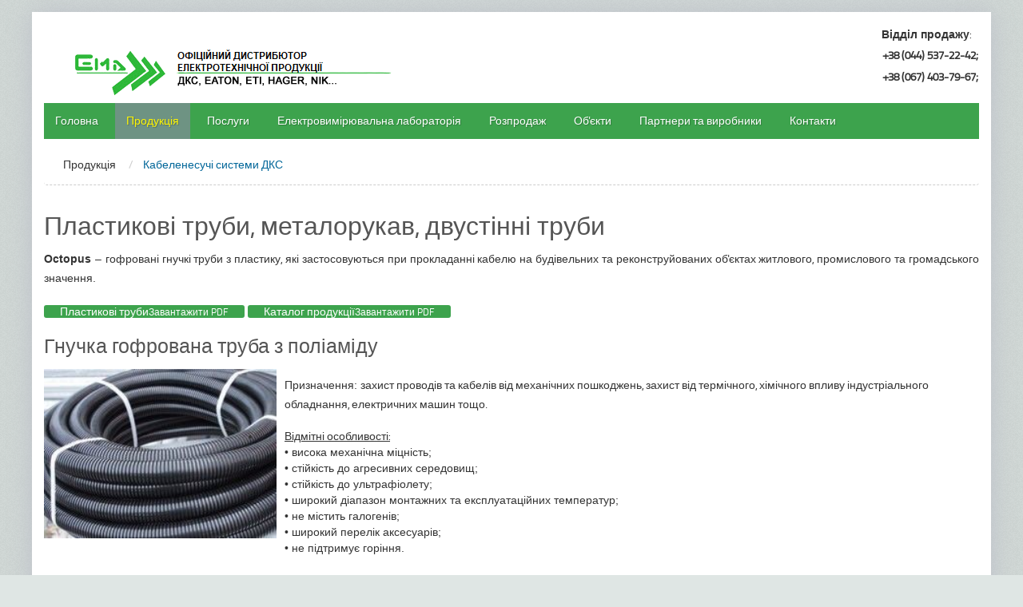

--- FILE ---
content_type: text/html; charset=utf-8
request_url: https://ema.kiev.ua/product/kabelenesushchie-sistemy/plastic-tubes.html
body_size: 18289
content:
<!DOCTYPE html>
<html xmlns="http://www.w3.org/1999/xhtml" xml:lang="ru-ru" lang="ru-ru" dir="ltr">
<head>
<!-- Global site tag (gtag.js) - Google Analytics -->
<meta name="viewport" content="width=device-width, initial-scale=1.0">
<base href="https://ema.kiev.ua/product/kabelenesushchie-sistemy/plastic-tubes.html" />
<meta http-equiv="content-type" content="text/html; charset=utf-8" />
<meta name="description" content="ema electronics" />
<title>Пластикові труби</title>
<link href="/templates/it_enterprise/favicon.ico" rel="shortcut icon" type="image/vnd.microsoft.icon" />
<script async src="https://www.googletagmanager.com/gtag/js?id=UA-138766208-1"></script>
<script>window.dataLayer=window.dataLayer||[];function gtag(){dataLayer.push(arguments);}
gtag('js',new Date());gtag('config','UA-138766208-1');</script>
<link href="/plugins/system/bdthemes_shortcodes/css/shortcode-ultimate.css" rel="stylesheet" type="text/css" />
<link href="/plugins/system/bdthemes_shortcodes/css/font-awesome.min.css" rel="stylesheet" type="text/css" />
<link href="/plugins/system/bdthemes_shortcodes/shortcodes/button/css/button.css" rel="stylesheet" type="text/css" />
<link href="/media/widgetkit/wk-styles-32fd96e5.css" rel="stylesheet" type="text/css" id="wk-styles-css" />
<style type="text/css">a#subtn_69785f158fa76{color:#fff;background-color:#3DA34D;-webkit-border-radius:3px;border-radius:3px}a#subtn_69785f158fa76 span{font-size:15px;-webkit-border-radius:3px;border-radius:3px;line-height:23px;padding:7px 20px}a#subtn_69785f158fa76:hover{background-color:#43cb58}a#subtn_69785f158fa76 small{padding-bottom:7px;color:#fff}a#subtn_69785f158fa76 i{font-size:15px;color:#FFF}a#subtn_69785f158fb15{color:#fff;background-color:#3DA34D;-webkit-border-radius:3px;border-radius:3px}a#subtn_69785f158fb15 span{font-size:15px;-webkit-border-radius:3px;border-radius:3px;line-height:23px;padding:7px 20px}a#subtn_69785f158fb15:hover{background-color:#43cb58}a#subtn_69785f158fb15 small{padding-bottom:7px;color:#fff}a#subtn_69785f158fb15 i{font-size:15px;color:#FFF}a#subtn_69785f158fbe0{color:#fff;background-color:#3DA34D;-webkit-border-radius:3px;border-radius:3px}a#subtn_69785f158fbe0 span{font-size:15px;-webkit-border-radius:3px;border-radius:3px;line-height:23px;padding:7px 20px}a#subtn_69785f158fbe0:hover{background-color:#43cb58}a#subtn_69785f158fbe0 small{padding-bottom:7px;color:#fff}a#subtn_69785f158fbe0 i{font-size:15px;color:#FFF}a#subtn_69785f158fc3f{color:#fff;background-color:#3DA34D;-webkit-border-radius:3px;border-radius:3px}a#subtn_69785f158fc3f span{font-size:15px;-webkit-border-radius:3px;border-radius:3px;line-height:23px;padding:7px 20px}a#subtn_69785f158fc3f:hover{background-color:#43cb58}a#subtn_69785f158fc3f small{padding-bottom:7px;color:#fff}a#subtn_69785f158fc3f i{font-size:15px;color:#FFF}a#subtn_69785f158fd04{color:#fff;background-color:#3DA34D;-webkit-border-radius:3px;border-radius:3px}a#subtn_69785f158fd04 span{font-size:15px;-webkit-border-radius:3px;border-radius:3px;line-height:23px;padding:7px 20px}a#subtn_69785f158fd04:hover{background-color:#43cb58}a#subtn_69785f158fd04 small{padding-bottom:7px;color:#fff}a#subtn_69785f158fd04 i{font-size:15px;color:#FFF}a#subtn_69785f158fd62{color:#fff;background-color:#3DA34D;-webkit-border-radius:3px;border-radius:3px}a#subtn_69785f158fd62 span{font-size:15px;-webkit-border-radius:3px;border-radius:3px;line-height:23px;padding:7px 20px}a#subtn_69785f158fd62:hover{background-color:#43cb58}a#subtn_69785f158fd62 small{padding-bottom:7px;color:#fff}a#subtn_69785f158fd62 i{font-size:15px;color:#FFF}a#subtn_69785f158fe26{color:#fff;background-color:#3DA34D;-webkit-border-radius:3px;border-radius:3px}a#subtn_69785f158fe26 span{font-size:15px;-webkit-border-radius:3px;border-radius:3px;line-height:23px;padding:7px 20px}a#subtn_69785f158fe26:hover{background-color:#43cb58}a#subtn_69785f158fe26 small{padding-bottom:7px;color:#fff}a#subtn_69785f158fe26 i{font-size:15px;color:#FFF}a#subtn_69785f158fe86{color:#fff;background-color:#3DA34D;-webkit-border-radius:3px;border-radius:3px}a#subtn_69785f158fe86 span{font-size:15px;-webkit-border-radius:3px;border-radius:3px;line-height:23px;padding:7px 20px}a#subtn_69785f158fe86:hover{background-color:#43cb58}a#subtn_69785f158fe86 small{padding-bottom:7px;color:#fff}a#subtn_69785f158fe86 i{font-size:15px;color:#FFF}</style>
<script type="application/javascript" src="/media/plg_jchoptimize/cache/js/84c24c531287d56d5dee30ac1d8affe5.js"></script>
<script src="/plugins/system/bdthemes_shortcodes/js/shortcode-ultimate.js" type="text/javascript"></script>
<script type="application/javascript" src="/media/plg_jchoptimize/cache/js/a1c36d4240dc94054eca715c9cb86446.js"></script>
<script src="/media/widgetkit/uikit2-3285adef.js" type="text/javascript"></script>
<script src="/media/widgetkit/wk-scripts-df3c7aef.js" type="text/javascript"></script>
<script type="text/javascript">jQuery.noConflict();jQuery(window).on('load',function(){new JCaption('img.caption');});jQuery(document).ready(function(){jQuery(window).scroll(function(){if(jQuery(this).scrollTop()>1000){jQuery('#gotop').addClass('gotop_active');}else{jQuery('#gotop').removeClass('gotop_active');}});jQuery('.scrollup').click(function(){jQuery("html, body").animate({scrollTop:0},600);return false;});jQuery("[rel='tooltip']").tooltip();});</script>
<style type="text/css" media="screen">#middlecol{float:right !important}#icecarousel .icecarousel-caption .icecarousel-description{padding:6px 4% 60px!important;font-size:28px!important}ul.icesubMenu>li a.iceMenuTitle{background:url(/images/jch-optimize/csg-88c3c62bb9c4d9694160388d3b3a909b.png) 10px -87px no-repeat!important}ul.icesubMenu li.parent{background:url(/images/jch-optimize/csg-88c3c62bb9c4d9694160388d3b3a909b.png) 260px -147px no-repeat!important;z-index:auto}div.jshop_prod_description,span{font-family:"TitilliumText22LRegular",Arial,Helvetica,sans-serif !important;font-size:14px!important}#icecarousel .flex-direction-nav .flex-prev{margin-top:-30px!important}#icecarousel .flex-direction-nav .flex-next{margin-top:-30px!important}</style>
<!-- Template Styles  -->
<!-- Resposnive Template Styles -->
<!-- Google Fonts -->
<link href='https://fonts.googleapis.com/css?family=Open+Sans|Coming+Soon' rel='stylesheet' type='text/css' />
<!--<![endif]-->
<script>if(Function('/*@cc_on return document.documentMode===10@*/')()){document.documentElement.className+=' ie10';}</script>
<style type="text/css">.ie10 ul#ice-switcher{padding-right:20px}.ie10 ul#ice-switcher:hover{padding-right:35px}.ie10 ul#ice-switcher li.active a,.ie10 ul#ice-switcher li a:hover{padding-top:0;padding-bottom:0}.ie10 ul#ice-switcher li a span{padding-left:30px}.ie10 #gotop .scrollup{right:40px}</style>
<!--[if lte IE 8]>
<link rel="stylesheet" type="text/css" href="/templates/it_enterprise/css/ie8.css" />
<![endif]-->
<!--[if lt IE 9]>
    <script src="/media/jui/js/html5.js"></script>
<![endif]-->
<!--[if !IE]><!-->
<style type="text/css">.clearfix{*zoom:1}.clearfix:before,.clearfix:after{display:table;line-height:0;content:""}.clearfix:after{clear:both}article,aside,details,figcaption,figure,footer,header,hgroup,nav,section{display:block}html{font-size:100%;-webkit-text-size-adjust:100%;-ms-text-size-adjust:100%}a:focus{outline:thin dotted #333;outline:5px auto -webkit-focus-ring-color;outline-offset:-2px}a:hover,a:active{outline:0}img{width:auto\9;height:auto;max-width:100%;vertical-align:middle;border:0;-ms-interpolation-mode:bicubic}@media print{*{color:#000!important;text-shadow:none!important;background:transparent!important;box-shadow:none!important}a,a:visited{text-decoration:underline}a[href]:after{content:" (" attr(href) ")"}tr,img{page-break-inside:avoid}img{max-width:100%!important}p,h2,h3{orphans:3;widows:3}h2,h3{page-break-after:avoid}}body{margin:0;font-family:"Helvetica Neue",Helvetica,Arial,sans-serif;font-size:14px;line-height:20px;color:#333;background-color:#fff}a{color:#08c;text-decoration:none}a:hover,a:focus{color:#005580;text-decoration:underline}.row{margin-left:-20px;*zoom:1}.row:before,.row:after{display:table;line-height:0;content:""}.row:after{clear:both}[class*="span"]{float:left;min-height:1px;margin-left:20px}.container,.navbar-static-top .container,.navbar-fixed-top .container,.navbar-fixed-bottom .container{width:940px}.span12{width:940px}.span1{width:60px}.container{margin-right:auto;margin-left:auto;*zoom:1}.container:before,.container:after{display:table;line-height:0;content:""}.container:after{clear:both}p{margin:0 0 10px}small{font-size:85%}strong{font-weight:bold}em{font-style:italic}h1,h2,h3,h4,h5,h6{margin:10px 0;font-family:inherit;font-weight:bold;line-height:20px;color:inherit;text-rendering:optimizelegibility}h1,h2,h3{line-height:40px}h1{font-size:38.5px}h2{font-size:31.5px}h3{font-size:24.5px}h4{font-size:17.5px}h5{font-size:14px}h6{font-size:11.9px}.page-header{padding-bottom:9px;margin:20px 0 30px;border-bottom:1px solid #eee}ul,ol{padding:0;margin:0 0 10px 25px}ul ul,ul ol,ol ol,ol ul{margin-bottom:0}li{line-height:20px}dl{margin-bottom:20px}dt,dd{line-height:20px}dt{font-weight:bold}dd{margin-left:10px}hr{margin:20px 0;border:0;border-top:1px solid #eee;border-bottom:1px solid #fff}table{max-width:100%;background-color:transparent;border-collapse:collapse;border-spacing:0}[class^="icon-"],[class*=" icon-"]{display:inline-block;width:14px;height:14px;margin-top:1px;*margin-right:.3em;line-height:14px;vertical-align:text-top;background-image:url(/templates/it_enterprise/bootstrap/img/glyphicons-halflings.png);background-position:14px 14px;background-repeat:no-repeat}.collapse{position:relative;height:0;overflow:hidden;-webkit-transition:height .35s ease;-moz-transition:height .35s ease;-o-transition:height .35s ease;transition:height .35s ease}.nav{margin-bottom:20px;margin-left:0;list-style:none}.navbar{*position:relative;*z-index:2;margin-bottom:20px;overflow:visible}.nav-collapse.collapse{height:auto;overflow:visible}.navbar-static-top{position:static;margin-bottom:0}.navbar-fixed-top,.navbar-fixed-bottom{position:fixed;right:0;left:0;z-index:1030;margin-bottom:0}.navbar-static-top .container,.navbar-fixed-top .container,.navbar-fixed-bottom .container{width:940px}.navbar-fixed-top{top:0}.navbar-fixed-bottom{bottom:0}.breadcrumb{padding:8px 15px;margin:0 0 20px;list-style:none;background-color:#f5f5f5;-webkit-border-radius:4px;-moz-border-radius:4px;border-radius:4px}.breadcrumb>li{display:inline-block;*display:inline;text-shadow:0 1px 0 #fff;*zoom:1}.breadcrumb>li>.divider{padding:0 5px;color:#ccc}.breadcrumb>.active{color:#999}@font-face{font-family:'FontAwesome';src:url(/templates/it_enterprise/font-awesome/font/fontawesome-webfont.eot?v=3.2.1);src:url(/templates/it_enterprise/font-awesome/font/fontawesome-webfont.eot#iefix&v=3.2.1) format('embedded-opentype'),url(/templates/it_enterprise/font-awesome/font/fontawesome-webfont.woff?v=3.2.1) format('woff'),url(/templates/it_enterprise/font-awesome/font/fontawesome-webfont.ttf?v=3.2.1) format('truetype'),url(/templates/it_enterprise/font-awesome/font/fontawesome-webfont.svg#fontawesomeregular?v=3.2.1) format('svg');font-weight:normal;font-style:normal;font-display:swap}[class^="icon-"],[class*=" icon-"]{font-family:FontAwesome;font-weight:normal;font-style:normal;text-decoration:inherit;-webkit-font-smoothing:antialiased;*margin-right:.3em}[class^="icon-"]:before,[class*=" icon-"]:before{text-decoration:inherit;display:inline-block;speak:none}[class^="icon-"],[class*=" icon-"]{display:inline;width:auto;height:auto;line-height:normal;vertical-align:baseline;background-image:none;background-position:0% 0%;background-repeat:repeat;margin-top:0}.clearfix{*zoom:1}.clearfix:before,.clearfix:after{display:table;line-height:0;content:""}.clearfix:after{clear:both}@media(min-width:1200px){.row{margin-left:-30px;*zoom:1}.row:before,.row:after{display:table;line-height:0;content:""}.row:after{clear:both}[class*="span"]{float:left;min-height:1px;margin-left:20px}.container,.navbar-static-top .container,.navbar-fixed-top .container,.navbar-fixed-bottom .container{width:1170px}.span12{width:1170px}.span1{width:70px}}@media(min-width:768px) and (max-width:979px){.row{margin-left:-20px;*zoom:1}.row:before,.row:after{display:table;line-height:0;content:""}.row:after{clear:both}[class*="span"]{float:left;min-height:1px;margin-left:20px}.container,.navbar-static-top .container,.navbar-fixed-top .container,.navbar-fixed-bottom .container{width:724px}.span12{width:724px}.span1{width:42px}}@media(max-width:767px){body{padding-right:20px;padding-left:20px}.container{width:auto}.row,.thumbnails{margin-left:0}[class*="span"],.uneditable-input[class*="span"],.row-fluid [class*="span"]{display:block;float:none;width:100%;margin-left:0;-webkit-box-sizing:border-box;-moz-box-sizing:border-box;box-sizing:border-box}.span12,.row-fluid .span12{width:100%;-webkit-box-sizing:border-box;-moz-box-sizing:border-box;box-sizing:border-box}.input-large,.input-xlarge,.input-xxlarge,input[class*="span"],select[class*="span"],textarea[class*="span"],.uneditable-input{display:block;width:100%;min-height:30px;-webkit-box-sizing:border-box;-moz-box-sizing:border-box;box-sizing:border-box}}@media(max-width:480px){.nav-collapse{-webkit-transform:translate3d(0,0,0)}}@media(max-width:979px){body{padding-top:0}.nav-collapse{clear:both}.nav-collapse,.nav-collapse.collapse{height:0;overflow:hidden}}@media(min-width:980px){.nav-collapse.collapse{height:auto!important;overflow:visible!important}}.page-header{padding:0;margin:0;border-bottom:none}ul.breadcrumb{font-size:13px;padding:18px 0 10px;background:none;border-bottom:1px dashed #ccc;overflow:hidden;margin:0 0 20px;position:relative}ul.breadcrumb li{float:left;padding:0;line-height:28px;margin:0}ul.breadcrumb>li>.divider{color:#ccc;padding-right:12px;padding-left:12px}ul.breadcrumb li:last-child{background:none}ul.breadcrumb li:first-child a{background-image:url(/templates/it_enterprise/images/breadcrumbs_home.png);background-repeat:no-repeat;background-position:top;display:inline-block;height:22px;width:22px;margin-top:2px;margin-right:0;text-indent:-9999em;-webkit-transition:all .25s ease-out;-moz-transition:all .25s ease-out;-o-transition:all .25s ease-out;transition:all .25s ease-out}ul.breadcrumb li:first-child a:hover{}ul.breadcrumb li:first-child a span{}ul.breadcrumb li:first-child a:hover span{}body{background-color:#CECFD3;background-image:url(/templates/it_enterprise/images/main_texture.png);background-repeat:repeat;overflow-x:hidden;line-height:24px}p.ice-headline,h1,h2,h3,h4,h5,h6{font-family:"TitilliumText22LRegular",Arial,Helvetica,sans-serif;font-weight:normal;color:#555}a:link{color:#069}a:visited{color:#571586;text-decoration:none}p{margin-bottom:18px}hr{clear:both;border:none;border-top:1px dashed #ccc}@font-face{font-family:'TitilliumText22LLight';src:url(/templates/it_enterprise/css/fonts/titilliumtext22l002-webfont.eot);src:url(/templates/it_enterprise/css/fonts/titilliumtext22l002-webfont.eot#iefix) format('embedded-opentype'),url(/templates/it_enterprise/css/fonts/titilliumtext22l002-webfont.woff) format('woff'),url(/templates/it_enterprise/css/fonts/titilliumtext22l002-webfont.ttf) format('truetype'),url(/templates/it_enterprise/css/fonts/titilliumtext22l002-webfont.svg#TitilliumText22LLight) format('svg');font-weight:normal;font-style:normal;font-display:swap}@font-face{font-family:'TitilliumText22LRegular';src:url(/templates/it_enterprise/css/fonts/titilliumtext22l003-webfont.eot);src:url(/templates/it_enterprise/css/fonts/titilliumtext22l003-webfont.eot#iefix) format('embedded-opentype'),url(/templates/it_enterprise/css/fonts/titilliumtext22l003-webfont.woff) format('woff'),url(/templates/it_enterprise/css/fonts/titilliumtext22l003-webfont.ttf) format('truetype'),url(/templates/it_enterprise/css/fonts/titilliumtext22l003-webfont.svg#TitilliumText22LRegular) format('svg');font-weight:normal;font-style:normal;font-display:swap}p.ice-headline{font-size:3em;text-align:center}#content_wraper{background:#fff;box-shadow:0 0 30px #BDC0C9;padding:15px;margin-top:15px}#header{}#header #logo{float:left;margin-top:10px}#header_right{float:right}#header #topmenu{float:right}#content_wraper #mainmenu{clear:both;background-color:#556d7d;height:45px;position:relative;z-index:99}#content_wraper #mainmenu .icemegamenu{position:relative}#content_inner{margin-bottom:15px}#content #middlecol{float:left;position:relative}section#content #middlecol .inside{min-height:500px}@media (max-width:979px){#header{}#content{}}@media (max-width:767px){#header,#footer{}#content{}#footer{}#header #logo{float:none;text-align:center;margin-bottom:25px;margin-top:5px}#header_right{float:none}}.icemegamenu ul,.icemegamenu li{list-style-type:none;padding:0;margin:0}.icemegamenu>ul{position:relative;margin:0;padding:0;z-index:999;clear:both;height:auto}.icemegamenu>ul>li{display:block;float:left;margin:0;border-right:7px solid transparent;padding:0;position:relative;z-index:699}.icemegamenu>ul>li a.iceMenuTitle{position:relative;z-index:90;display:block;font-family:"TitilliumText22LLight",Arial,Helvetica,sans-serif;padding:0;font-size:11px;color:#fff;text-shadow:1px 1px 1px rgba(0,0,0,.25);text-decoration:none}.icemegamenu>ul>li a.iceMenuTitle>span.icemega_title{padding:12px 12px 13px;display:block}.icemegamenu>ul>li>a.iceMenuTitle>span.icemega_nosubtitle{}.icemegamenu>ul>li:hover>a.iceMenuTitle span.icemega_title,.icemegamenu>ul>li.active>a.iceMenuTitle span.icemega_title{background:#6e8493;position:relative}.icemegamenu>ul>li.active>a.iceMenuTitle span.icemega_title{color:#fff603}ul.icesubMenu{position:absolute;z-index:600;padding:0;margin:0 0 0 0;top:45px;opacity:0;left:0;visibility:hidden;background:#6e8493;border:1px solid rgba(255,255,255,.1);border-top:none;border-bottom:none;-webkit-transition:all .2s ease-out;-moz-transition:all .5s ease-out;-ms-transition:all .5s ease-out;-o-transition:all .5s ease-out;transition:all .2s ease-out}#icemegamenu>li:hover>ul.icesubMenu{visibility:visible;overflow:visible;margin-top:0;opacity:1;margin:0}ul.icesubMenu ul>li{position:relative;z-index:599}ul.icesubMenu>li a.iceMenuTitle{height:auto;display:block;font-size:14px;padding:0 14px 0 26px;margin:0;line-height:25px;border-radius:0;background:url(/images/jch-optimize/csg-88c3c62bb9c4d9694160388d3b3a909b.png) 0 -95px no-repeat;border-bottom:1px dotted rgba(255,255,255,.2)!important;-webkit-transition:all .2 ease-out;-moz-transition:all .2s ease-out;-ms-transition:all .2s ease-out;-o-transition:all .2s ease-out;transition:all .2s ease-out}#icemegamenu>li:hover>ul.icesubMenu>li a.iceMenuTitle{padding-top:3px;padding-bottom:3px}@media (min-width:979px){ul.icesubMenu>li ul li:last-child>a.iceMenuTitle{border-bottom:none!important}}ul.icesubMenu>li a.iceMenuTitle span{padding:0!important;margin:0!important}ul.icesubMenu>li li.parent:hover>a.iceMenuTitle,ul.icesubMenu>li a.iceMenuTitle:hover{background-color:rgba(0,0,0,.15)}ul.icesubMenu li.active a.iceMenuTitle{background-color:rgba(0,0,0,.15);color:#fffc1e}ul.icesubMenu li.parent{background:url(/images/jch-optimize/csg-88c3c62bb9c4d9694160388d3b3a909b.png) 0 -159px no-repeat}ul.icesubMenu ul>li>ul{top:-1px;left:250px;z-index:99999;opacity:0;visibility:hidden;box-shadow:none;transform:rotate(10deg);-ms-transform:rotate(10deg);-webkit-transform:rotate(10deg);-webkit-transition:all .25s ease-out;-moz-transition:all .25s ease-out;-ms-transition:all .25s ease-out;-o-transition:all .25s ease-out;transition:all .25s ease-out;border-top:1px solid rgba(255,255,255,.1);margin:0 0 0 20px}ul.icesubMenu ul>li:hover>ul{opacity:1;visibility:visible;transform:rotate(0deg);-ms-transform:rotate(0deg);-webkit-transform:rotate(0deg);left:230px}.ice-megamenu-toggle{display:none;margin:0}.ice-megamenu-toggle a{display:block;height:45px;line-height:45px;font-size:18px;color:#fff;text-shadow:1px 1px 1px rgba(0,0,0,.25);text-align:center;opacity:1;margin-top:0;margin:0;-webkit-transition:all .25s ease-out;-moz-transition:all .25s ease-out;-o-transition:all .25s ease-out;transition:all .25s ease-out}.ice-megamenu-toggle a:hover{background-color:#5F7A8C;text-decoration:none;opacity:1}@media (min-width:1200px){.icemegamenu>ul>li{}.icemegamenu>ul>li>a.iceMenuTitle{font-size:14px}.icemegamenu>ul>li a.iceMenuTitle>span.icemega_title{padding-left:14px;padding-right:14px}}@media (max-width:979px){.mainmenu .collapse{overflow:hidden!important}.mainmenu .nav-collapse.collapse{background:#556d7d}.icemegamenu>ul{background:none;margin-top:0;margin-bottom:30px;width:100%}.ice-megamenu-toggle{display:block}.icemegamenu>ul>li,.icemegamenu>ul>li.active,.icemegamenu>ul>li:hover{clear:both;width:100%;margin:0;padding-left:0;background:none!important}.icemegamenu>ul>li.active::before,.icemegamenu>ul>li.active::after{display:none}.icemegamenu>ul>li a.iceMenuTitle>span.icemega_title{border-radius:0;margin:0;padding:8px 5px;background:none!important}ul.icesubMenu>li a.iceMenuTitle span{padding-top:3px!important;padding-bottom:3px!important}.icemegamenu>ul>li:hover>a.iceMenuTitle span.icemega_title:after,.icemegamenu>ul>li.active>a.iceMenuTitle span.icemega_title:after{display:none}#icemegamenu>li>ul.icesubMenu{float:left;opacity:1;position:relative;padding:0;top:0!important;left:0!important;visibility:visible;width:100% !important;background:rgba(255,255,255,.15);margin:0}#icemegamenu>li>ul.icesubMenu .iceCols{width:100%!important}#icemegamenu>li>ul.icesubMenu li{width:100%!important;overflow:hidden}#icemegamenu .parent .icemodules{}ul.icesubMenu{border:none}ul.icesubMenu li.parent{background:none}.icemegamenu>ul>li a.iceMenuTitle{height:auto;padding:0 10px;font-size:14px;border-bottom:1px dotted rgba(255,255,255,.2)!important}ul.icesubMenu>li a.iceMenuTitle{margin:0px;font-size:11px;padding:0 0 0 38px!important;background-position:22px 8px}#icemegamenu>li>ul.icesubMenu li>ul{float:left;opacity:1;position:relative;top:0!important;visibility:visible;width:100% !important;left:0;margin:0px;padding:0;border:none;background:none;transform:rotate(0deg);-ms-transform:rotate(0deg);-webkit-transform:rotate(0deg)}ul.sub_level_2 li>a.iceMenuTitle{padding-left:55px!important;background-position:39px 9px!important}ul.sub_level_3 li>a.iceMenuTitle{padding-left:75px!important;background-position:60px 10px!important}}@media (max-width:480px){.icemegamenu>ul{margin-top:0}.icemegamenu{text-align:left}}body{background-color:#DFE6E4;background-image:url(/templates/it_enterprise/images/styles/style4/main_texture.png)}#content_wraper #mainmenu{background-color:#3DA34D}#footer{background-color:#3DA34D}.icemegamenu>ul>li:hover>a.iceMenuTitle span.icemega_title,.icemegamenu>ul>li.active>a.iceMenuTitle span.icemega_title{background-color:#6E9383}ul.icesubMenu{background-color:#6E9383}ul.breadcrumb li:first-child a{background-image:url(/templates/it_enterprise/images/styles/style4/breadcrumbs_home.png)}.ice-megamenu-toggle a{}.ice-megamenu-toggle a:hover{background:#689481}@media (max-width:979px){.mainmenu .nav-collapse.collapse{background:#689481}}</style>
<link rel="preload" href="/media/plg_jchoptimize/cache/css/97cf109b542734e5487ad6ca0fc09c5f.css" as="style" onload="this.onload=null;this.rel='stylesheet'">
<noscript><link rel="stylesheet" href="/media/plg_jchoptimize/cache/css/97cf109b542734e5487ad6ca0fc09c5f.css"></noscript>
<script>(function(w){"use strict";if(!w.loadCSS){w.loadCSS=function(){};}
var rp=loadCSS.relpreload={};rp.support=(function(){var ret;try{ret=w.document.createElement("link").relList.supports("preload");}catch(e){ret=false;}
return function(){return ret;};})();rp.bindMediaToggle=function(link){var finalMedia=link.media||"all";function enableStylesheet(){if(link.addEventListener){link.removeEventListener("load",enableStylesheet);}else if(link.attachEvent){link.detachEvent("onload",enableStylesheet);}
link.setAttribute("onload",null);link.media=finalMedia;}
if(link.addEventListener){link.addEventListener("load",enableStylesheet);}else if(link.attachEvent){link.attachEvent("onload",enableStylesheet);}
setTimeout(function(){link.rel="stylesheet";link.media="only x";});setTimeout(enableStylesheet,3000);};rp.poly=function(){if(rp.support()){return;}
var links=w.document.getElementsByTagName("link");for(var i=0;i<links.length;i++){var link=links[i];if(link.rel==="preload"&&link.getAttribute("as")==="style"&&!link.getAttribute("data-loadcss")){link.setAttribute("data-loadcss",true);rp.bindMediaToggle(link);}}};if(!rp.support()){rp.poly();var run=w.setInterval(rp.poly,500);if(w.addEventListener){w.addEventListener("load",function(){rp.poly();w.clearInterval(run);});}else if(w.attachEvent){w.attachEvent("onload",function(){rp.poly();w.clearInterval(run);});}}
if(typeof exports!=="undefined"){exports.loadCSS=loadCSS;}
else{w.loadCSS=loadCSS;}}(typeof global!=="undefined"?global:this));</script>
</head>
<body class="">
<div id="content_wraper" class="container">
<!-- header -->
<header id="header">
<div id="logo">
<a href="/"><img class="logo" src="https://ema.kiev.ua/images/sampledata/icetheme/LOGO_EMA__для_всех_страниц.png" alt="ЭМА" /></a>
</div>
<div id="header_right">
<div id="topmenu">
<div class="custom"  >
<table style="width: 100%; height: 80px; margin-bottom: 10px;" border="0" cellpadding="1">
<tbody>
<tr>
<td colspan="2"><em class="fa fa-phone-square" style="color: #3da34d; font-size: 14px;"></em>&nbsp;<b>Відділ продажу</b><span style="font-size: 10pt;"><span style="font-size: 10pt;">:</span></span></td>
</tr>
<tr>
<td>&nbsp;</td>
<td><strong><span style="font-size: 13.3333px;">+38 (044) 537-22-42<span style="font-size: 10pt;"><span style="font-size: 10pt;"><span style="font-size: 10pt;">;</span></span></span></span></strong></td>
</tr>
<tr>
<td>&nbsp;</td>
<td><span style="font-size: 13.3333px;"><strong>+38 (067) 403-79-67<span style="font-size: 10pt;"><span style="font-size: 10pt;"><span style="font-size: 10pt;">;</span></span></span></strong><br /></span></td>
</tr>
</tbody>
</table></div>
</div>
</div>
</header><!-- /header -->
<div id="mainmenu" class="container clearfix">
<div class="mainmenu">
<div class="icemegamenu"><div class="ice-megamenu-toggle"><a data-toggle="collapse" data-target=".nav-collapse">Меню</a></div><div class="nav-collapse icemegamenu collapse"><ul id="icemegamenu" class="meganizr mzr-slide mzr-responsive"><li id="iceMenu_722" class="iceMenuLiLevel_1"><a href="https://ema.kiev.ua/" class=" iceMenuTitle"><span class="icemega_title icemega_nosubtitle">Головна</span></a></li><li id="iceMenu_724" class="iceMenuLiLevel_1 mzr-drop parent active"><a class="icemega_active iceMenuTitle"><span class="icemega_title icemega_nosubtitle">Продукція</span></a><ul class="icesubMenu icemodules sub_level_1" style="width:280px"><li><div style="float:left;width:280px" class="iceCols"><ul><li id="iceMenu_735" class="iceMenuLiLevel_2 mzr-drop parent"><a href="/product/kabelenesushchie-sistemy.html" class=" iceMenuTitle"><span class="icemega_title icemega_nosubtitle">Кабеленесучі системи ДКС</span></a><ul class="icesubMenu icemodules sub_level_2" style="width:280px"><li><div style="float:left;width:280px" class="iceCols"><ul><li id="iceMenu_877" class="iceMenuLiLevel_3"><a href="/product/kabelenesushchie-sistemy/metal-lotki.html" class=" iceMenuTitle"><span class="icemega_title icemega_nosubtitle">Металеві лотки</span></a></li><li id="iceMenu_878" class="iceMenuLiLevel_3 active"><a href="/product/kabelenesushchie-sistemy/plastic-tubes.html" class=" iceMenuTitle"><span class="icemega_title icemega_nosubtitle">Пластикові труби</span></a></li><li id="iceMenu_879" class="iceMenuLiLevel_3"><a href="/product/kabelenesushchie-sistemy/plastic-cable-chanels.html" class=" iceMenuTitle"><span class="icemega_title icemega_nosubtitle">Пластикові кабель-канали</span></a></li></ul></div></li></ul></li><li id="iceMenu_741" class="iceMenuLiLevel_2 mzr-drop parent"><a href="/product/nizkovoltnoe-oborudovanie.html" class=" iceMenuTitle"><span class="icemega_title icemega_nosubtitle">Низьковольтне обладнання</span></a><ul class="icesubMenu icemodules sub_level_2" style="width:280px"><li><div style="float:left;width:280px" class="iceCols"><ul><li id="iceMenu_880" class="iceMenuLiLevel_3"><a href="/product/nizkovoltnoe-oborudovanie/nvo-eti.html" class=" iceMenuTitle"><span class="icemega_title icemega_nosubtitle">Обладнання ETI</span></a></li><li id="iceMenu_881" class="iceMenuLiLevel_3"><a href="/product/nizkovoltnoe-oborudovanie/nvo-hager.html" class=" iceMenuTitle"><span class="icemega_title icemega_nosubtitle">Обладнання Hager</span></a></li><li id="iceMenu_882" class="iceMenuLiLevel_3"><a href="/product/nizkovoltnoe-oborudovanie/nvo-eaton.html" class=" iceMenuTitle"><span class="icemega_title icemega_nosubtitle">Обладнання Eaton</span></a></li></ul></div></li></ul></li><li id="iceMenu_952" class="iceMenuLiLevel_2 mzr-drop parent"><a class=" iceMenuTitle"><span class="icemega_title icemega_nosubtitle">Розетки-вимикачі</span></a><ul class="icesubMenu icemodules sub_level_2" style="width:280px"><li><div style="float:left;width:280px" class="iceCols"><ul><li id="iceMenu_953" class="iceMenuLiLevel_3"><a href="/product/розетки-выключатели/asfora.html" class=" iceMenuTitle"><span class="icemega_title icemega_nosubtitle">Asfora</span></a></li><li id="iceMenu_957" class="iceMenuLiLevel_3"><a href="/product/розетки-выключатели/celiane.html" class=" iceMenuTitle"><span class="icemega_title icemega_nosubtitle">Celiane</span></a></li><li id="iceMenu_958" class="iceMenuLiLevel_3"><a href="/product/розетки-выключатели/sedna.html" class=" iceMenuTitle"><span class="icemega_title icemega_nosubtitle">Sedna</span></a></li><li id="iceMenu_959" class="iceMenuLiLevel_3 mzr-drop parent"><a class=" iceMenuTitle"><span class="icemega_title icemega_nosubtitle">Valena</span></a><ul class="icesubMenu  sub_level_3" style="width:280px"><li><div style="float:left;width:280px" class="iceCols"><ul><li id="iceMenu_960" class="iceMenuLiLevel_4"><a href="/product/розетки-выключатели/valena/valena.html" class=" iceMenuTitle"><span class="icemega_title icemega_nosubtitle">Valena</span></a></li><li id="iceMenu_961" class="iceMenuLiLevel_4"><a href="/product/розетки-выключатели/valena/valena-life.html" class=" iceMenuTitle"><span class="icemega_title icemega_nosubtitle">Valena Life</span></a></li><li id="iceMenu_962" class="iceMenuLiLevel_4"><a href="/product/розетки-выключатели/valena/valena-allure.html" class=" iceMenuTitle"><span class="icemega_title icemega_nosubtitle">Valena Allure</span></a></li></ul></div></li></ul></li><li id="iceMenu_963" class="iceMenuLiLevel_3"><a href="/product/розетки-выключатели/unica.html" class=" iceMenuTitle"><span class="icemega_title icemega_nosubtitle">Unica</span></a></li></ul></div></li></ul></li><li id="iceMenu_742" class="iceMenuLiLevel_2"><a href="/product/svetotekhnicheskaya-produktsiya.html" class=" iceMenuTitle"><span class="icemega_title icemega_nosubtitle">Світлотехнічна продукція</span></a></li><li id="iceMenu_951" class="iceMenuLiLevel_2"><a href="/product/sistemy-otopleniya-ensto.html" class=" iceMenuTitle"><span class="icemega_title icemega_nosubtitle">Генератори REM Power</span></a></li><li id="iceMenu_740" class="iceMenuLiLevel_2"><a href="/product/molniezashchita.html" class=" iceMenuTitle"><span class="icemega_title icemega_nosubtitle">Блискавкозахист</span></a></li><li id="iceMenu_739" class="iceMenuLiLevel_2"><a href="/product/kabel-i-provod.html" class=" iceMenuTitle"><span class="icemega_title icemega_nosubtitle">Кабель и провод</span></a></li></ul></div></li></ul></li><li id="iceMenu_883" class="iceMenuLiLevel_1 mzr-drop parent"><a class=" iceMenuTitle"><span class="icemega_title icemega_nosubtitle">Послуги</span></a><ul class="icesubMenu icemodules sub_level_1" style="width:280px"><li><div style="float:left;width:280px" class="iceCols"><ul><li id="iceMenu_737" class="iceMenuLiLevel_2"><a href="/uslugi/elektromontazhnye-raboty.html" class=" iceMenuTitle"><span class="icemega_title icemega_nosubtitle">Електромонтажні роботи</span></a></li><li id="iceMenu_738" class="iceMenuLiLevel_2"><a href="/uslugi/elektroshchitovoe-oborudovanie.html" class=" iceMenuTitle"><span class="icemega_title icemega_nosubtitle">Електрощитове обладнання</span></a></li></ul></div></li></ul></li><li id="iceMenu_884" class="iceMenuLiLevel_1"><a href="/lab.html" class=" iceMenuTitle"><span class="icemega_title icemega_nosubtitle">Електровимірювальна лабораторія</span></a></li><li id="iceMenu_726" class="iceMenuLiLevel_1"><a href="/discount.html" class=" iceMenuTitle"><span class="icemega_title icemega_nosubtitle">Розпродаж</span></a></li><li id="iceMenu_727" class="iceMenuLiLevel_1"><a href="/objects.html" class=" iceMenuTitle"><span class="icemega_title icemega_nosubtitle">Об'єкти</span></a></li><li id="iceMenu_728" class="iceMenuLiLevel_1"><a href="/partnery-i-proizvoditeli.html" class=" iceMenuTitle"><span class="icemega_title icemega_nosubtitle">Партнери та виробники</span></a></li><li id="iceMenu_729" class="iceMenuLiLevel_1"><a href="/contacts.html" class=" iceMenuTitle"><span class="icemega_title icemega_nosubtitle">Контакти</span></a></li></ul></div></div><script type="text/javascript">jQuery(document).ready(function(){var browser_width1=jQuery(window).width();jQuery("#icemegamenu").find(".icesubMenu").each(function(index){var offset1=jQuery(this).offset();var xwidth1=offset1.left+jQuery(this).width();if(xwidth1>=browser_width1){jQuery(this).addClass("ice_righttoleft");}});})
jQuery(window).resize(function(){var browser_width=jQuery(window).width();jQuery("#icemegamenu").find(".icesubMenu").removeClass("ice_righttoleft");jQuery("#icemegamenu").find(".icesubMenu").each(function(index){var offset=jQuery(this).offset();var xwidth=offset.left+jQuery(this).width();if(xwidth>=browser_width){jQuery(this).addClass("ice_righttoleft");}});});</script>
</div>
</div>
<!-- Content -->
<section id="content">
<div aria-label="Breadcrumbs" role="navigation">
<ul itemscope itemtype="https://schema.org/BreadcrumbList" class="breadcrumb">
<li class="active">
<span class="divider icon-location"></span>
</li>
<li itemprop="itemListElement" itemscope itemtype="https://schema.org/ListItem">
<span itemprop="name">
							Продукція						</span>
<span class="divider">
							/						</span>
<meta itemprop="position" content="1">
</li>
<li itemprop="itemListElement" itemscope itemtype="https://schema.org/ListItem">
<a itemprop="item" href="/product/kabelenesushchie-sistemy.html" class="pathway"><span itemprop="name">Кабеленесучі системи ДКС</span></a>
<meta itemprop="position" content="2">
</li>
</ul>
</div>
<!-- content -->
<div id="content_inner">
<!-- promo -->
<div class="row">
<!-- Middle Col -->
<div id="middlecol" class="span12">
<div class="inside">
<div id="system-message-container">
</div>
<div class="item-page" itemscope itemtype="https://schema.org/Article">
<meta itemprop="inLanguage" content="ru-RU" />
<div class="page-header">
<h2 itemprop="headline">
			Пластикові труби, металорукав, двустінні труби		</h2>
</div>
<div itemprop="articleBody">
<p style="text-align: justify;"><strong>Octopus</strong> –&nbsp;<span class="Y2IQFc" lang="uk">гофровані гнучкі труби з пластику, які застосовуються при прокладанні кабелю на будівельних та реконструйованих об'єктах житлового, промислового та громадського значення</span>.</p>
<a id="subtn_69785f158fa76" href="/images/PDFS/kabelenesushie-system/Plastic_tubes_DKC_.pdf" class="su-button su-button-style-soft" target="_self"><span><i class="fa fa-download"></i> Пластикові труби<small>Завантажити PDF</small></span></a>
<a id="subtn_69785f158fb15" href="/images/PDFS/kabelenesushie-system/000-KNS-2022web2Edit-1.pdf" class="su-button su-button-style-soft" target="_self"><span><i class="fa fa-download"></i> Каталог продукції<small>Завантажити PDF</small></span></a>
<h3>Гнучка гофрована труба з поліаміду</h3>
<p><img style="margin-right: 10px; margin-bottom: 110px; float: left;" src="/images/PDFS/kabelenesushie-system/Image_013.jpg" alt="Image 013" width="291" height="212" /></p>
<p>Призначення:&nbsp;<span class="Y2IQFc" lang="uk">захист проводів та кабелів від механічних пошкоджень, захист від термічного, хімічного впливу індустріального обладнання, електричних машин тощо.</span></p>
<ul>
<li style="padding-left: 30px;"><span style="text-decoration: underline;">Відмітні особливості:</span><br />•&nbsp;висока механічна міцність;<br />•&nbsp;стійкість до агресивних середовищ;<br />•&nbsp;стійкість до ультрафіолету;<br />•&nbsp;широкий діапазон монтажних та експлуатаційних температур;<br />•&nbsp;не містить галогенів;<br />•&nbsp;широкий перелік аксесуарів;<br />•&nbsp;не підтримує горіння.</li>
</ul>
<table style="width: 100%;" border="1" cellspacing="0" cellpadding="5">
<tbody>
<tr style="height: 25.1pt;">
<td style="background-color: #999b97;" valign="top">
<p style="text-align: center;">Артикул труби</p>
<p style="text-align: center;">з протяжкою</p>
</td>
<td style="background-color: #999b97;" valign="top">
<p style="text-align: center;">Артикул труби</p>
<p style="text-align: center;">без протяжки</p>
</td>
<td style="background-color: #999b97;" valign="top">
<p style="text-align: center;">Номінальний діаметр,</p>
<p style="text-align: center;">мм</p>
</td>
<td style="background-color: #999b97;" valign="top">
<p style="text-align: center;">Внутрішній діаметр,</p>
<p style="text-align: center;">мм*</p>
</td>
<td style="background-color: #999b97;" valign="top">
<p style="text-align: center;">Зовнішній діаметр,</p>
<p style="text-align: center;">мм*</p>
</td>
<td style="background-color: #999b97;" valign="top">
<p style="text-align: center;">Мінімальний радіус</p>
<p style="text-align: center;">вигину,мм</p>
</td>
<td style="background-color: #999b97;" valign="top">
<p style="text-align: center;">Кількість в бухті,</p>
<p style="text-align: center;">м</p>
</td>
</tr>
<tr style="height: 13.85pt;">
<td style="background-color: #d1d1d1; text-align: center;" valign="top">-</td>
<td style="background-color: #d1d1d1; text-align: center;" valign="top">PA600710F2</td>
<td style="background-color: #d1d1d1; text-align: center;" valign="top">7</td>
<td style="background-color: #d1d1d1; text-align: center;" valign="top">6,8</td>
<td style="background-color: #d1d1d1; text-align: center;" valign="top">10,1</td>
<td style="background-color: #d1d1d1; text-align: center;" valign="top">15</td>
<td style="background-color: #d1d1d1; text-align: center;" valign="top">50</td>
</tr>
<tr style="height: 13.85pt;">
<td style="background-color: #d1d1d1; text-align: center;" valign="top">-</td>
<td style="background-color: #d1d1d1; text-align: center;" valign="top">PA601013F2</td>
<td style="background-color: #d1d1d1; text-align: center;" valign="top">10</td>
<td style="background-color: #d1d1d1; text-align: center;" valign="top">9,7</td>
<td style="background-color: #d1d1d1; text-align: center;" valign="top">13,0</td>
<td style="background-color: #d1d1d1; text-align: center;" valign="top">20</td>
<td style="background-color: #d1d1d1; text-align: center;" valign="top">50</td>
</tr>
<tr style="height: 13.85pt;">
<td style="background-color: #d1d1d1; text-align: center;" valign="top">PA611216F2</td>
<td style="background-color: #d1d1d1; text-align: center;" valign="top">PA601216F2</td>
<td style="background-color: #d1d1d1; text-align: center;" valign="top">12</td>
<td style="background-color: #d1d1d1; text-align: center;" valign="top">12,2</td>
<td style="background-color: #d1d1d1; text-align: center;" valign="top">15,8</td>
<td style="background-color: #d1d1d1; text-align: center;" valign="top">30</td>
<td style="background-color: #d1d1d1; text-align: center;" valign="top">50</td>
</tr>
<tr style="height: 13.85pt;">
<td style="background-color: #d1d1d1; text-align: center;" valign="top">PA611721F2</td>
<td style="background-color: #d1d1d1; text-align: center;" valign="top">PA601721F2</td>
<td style="background-color: #d1d1d1; text-align: center;" valign="top">17</td>
<td style="background-color: #d1d1d1; text-align: center;" valign="top">16,8</td>
<td style="background-color: #d1d1d1; text-align: center;" valign="top">21,2</td>
<td style="background-color: #d1d1d1; text-align: center;" valign="top">40</td>
<td style="background-color: #d1d1d1; text-align: center;" valign="top">50</td>
</tr>
<tr style="height: 13.85pt;">
<td style="background-color: #d1d1d1; text-align: center;" valign="top">PA612329F2</td>
<td style="background-color: #d1d1d1; text-align: center;" valign="top">PA602329F2</td>
<td style="background-color: #d1d1d1; text-align: center;" valign="top">23</td>
<td style="background-color: #d1d1d1; text-align: center;" valign="top">22,6</td>
<td style="background-color: #d1d1d1; text-align: center;" valign="top">28,5</td>
<td style="background-color: #d1d1d1; text-align: center;" valign="top">55</td>
<td style="background-color: #d1d1d1; text-align: center;" valign="top">50</td>
</tr>
<tr style="height: 13.85pt;">
<td style="background-color: #d1d1d1; text-align: center;" valign="top">PA612935F2</td>
<td style="background-color: #d1d1d1; text-align: center;" valign="top">PA602935F2</td>
<td style="background-color: #d1d1d1; text-align: center;" valign="top">29</td>
<td style="background-color: #d1d1d1; text-align: center;" valign="top">28,3</td>
<td style="background-color: #d1d1d1; text-align: center;" valign="top">34,5</td>
<td style="background-color: #d1d1d1; text-align: center;" valign="top">65</td>
<td style="background-color: #d1d1d1; text-align: center;" valign="top">25</td>
</tr>
<tr style="height: 13.85pt;">
<td style="background-color: #d1d1d1; text-align: center;" valign="top">PA613643F2</td>
<td style="background-color: #d1d1d1; text-align: center;" valign="top">PA603643F2</td>
<td style="background-color: #d1d1d1; text-align: center;" valign="top">36</td>
<td style="background-color: #d1d1d1; text-align: center;" valign="top">36,3</td>
<td style="background-color: #d1d1d1; text-align: center;" valign="top">42,5</td>
<td style="background-color: #d1d1d1; text-align: center;" valign="top">80</td>
<td style="background-color: #d1d1d1; text-align: center;" valign="top">15</td>
</tr>
<tr style="height: 13.85pt;">
<td style="background-color: #d1d1d1; text-align: center;" valign="top">PA614855F2</td>
<td style="background-color: #d1d1d1; text-align: center;" valign="top">PA604855F2</td>
<td style="background-color: #d1d1d1; text-align: center;" valign="top">48</td>
<td style="background-color: #d1d1d1; text-align: center;" valign="top">47,4</td>
<td style="background-color: #d1d1d1; text-align: center;" valign="top">54,5</td>
<td style="background-color: #d1d1d1; text-align: center;" valign="top">95</td>
<td style="background-color: #d1d1d1; text-align: center;" valign="top">15</td>
</tr>
</tbody>
</table>
<p>*&nbsp;<span class="Y2IQFc" lang="uk">Допуск на зовнішній та внутрішній діаметри становить&nbsp;</span>±0,5 мм.</p>
<h3>Гофрована труба з поліаміду, що не розповсюджує горіння</h3>
<p><img style="margin-right: 10px; margin-bottom: 110px; float: left;" src="/images/PDFS/kabelenesushie-system/Image_014.jpg" alt="Image 014" width="221" height="161" /></p>
<p>Призначення:&nbsp;<span class="Y2IQFc" lang="uk">захист проводів та кабелів від механічних пошкоджень, захист від термічного, хімічного впливу індустріального обладнання, електричних машин тощо.</span></p>
<p>&nbsp;&nbsp;&nbsp; &nbsp;<span style="text-decoration: underline;">Відмітні особливості:</span></p>
<ul>
<li>•&nbsp;висока механічна міцність;<br />•&nbsp;стійкість до агресивних середовищ;<br />•&nbsp;стійкість до ультрафіолету;<br />•&nbsp;широкий діапазон монтажних та експлуатаційних температур;<br />•&nbsp;не містить галогенів;<br />•&nbsp;широкий перелік аксесуарів;<br />•&nbsp;не підтримує горіння.</li>
</ul>
<table style="width: 100%;" border="1" cellspacing="0" cellpadding="5">
<tbody>
<tr style="height: 25.1pt;">
<td style="background-color: #999b97;" valign="top">
<p style="text-align: center;">Артикул труби</p>
<p style="text-align: center;">з протяжкою</p>
</td>
<td style="background-color: #999b97;" valign="top">
<p style="text-align: center;">Артикул труби</p>
<p style="text-align: center;">без протяжки</p>
</td>
<td style="background-color: #999b97;" valign="top">
<p style="text-align: center;">Номінальни діаметр,</p>
<p style="text-align: center;">мм</p>
</td>
<td style="background-color: #999b97;" valign="top">
<p style="text-align: center;">Внутрішній діаметр,</p>
<p style="text-align: center;">мм*</p>
</td>
<td style="background-color: #999b97;" valign="top">
<p style="text-align: center;">Зовнішній діаметр,</p>
<p style="text-align: center;">мм*</p>
</td>
<td style="background-color: #999b97;" valign="top">
<p style="text-align: center;">Мінімальний радіус</p>
<p style="text-align: center;">вигину,мм</p>
</td>
<td style="background-color: #999b97;" valign="top">
<p style="text-align: center;">Кількість в бухті,</p>
<p style="text-align: center;">м</p>
</td>
</tr>
<tr style="height: 13.85pt;">
<td style="background-color: #d1d1d1; text-align: center;" valign="top">-</td>
<td style="background-color: #d1d1d1; text-align: center;" valign="top">PA600710F0</td>
<td style="background-color: #d1d1d1; text-align: center;" valign="top">7</td>
<td style="background-color: #d1d1d1; text-align: center;" valign="top">6,8</td>
<td style="background-color: #d1d1d1; text-align: center;" valign="top">10,1</td>
<td style="background-color: #d1d1d1; text-align: center;" valign="top">15</td>
<td style="background-color: #d1d1d1; text-align: center;" valign="top">50</td>
</tr>
<tr style="height: 13.85pt;">
<td style="background-color: #d1d1d1; text-align: center;" valign="top">-</td>
<td style="background-color: #d1d1d1; text-align: center;" valign="top">PA601013F0</td>
<td style="background-color: #d1d1d1; text-align: center;" valign="top">10</td>
<td style="background-color: #d1d1d1; text-align: center;" valign="top">9,7</td>
<td style="background-color: #d1d1d1; text-align: center;" valign="top">13,0</td>
<td style="background-color: #d1d1d1; text-align: center;" valign="top">20</td>
<td style="background-color: #d1d1d1; text-align: center;" valign="top">50</td>
</tr>
<tr style="height: 13.85pt;">
<td style="background-color: #d1d1d1; text-align: center;" valign="top">PA611216F0</td>
<td style="background-color: #d1d1d1; text-align: center;" valign="top">PA601216F0</td>
<td style="background-color: #d1d1d1; text-align: center;" valign="top">12</td>
<td style="background-color: #d1d1d1; text-align: center;" valign="top">12,2</td>
<td style="background-color: #d1d1d1; text-align: center;" valign="top">15,8</td>
<td style="background-color: #d1d1d1; text-align: center;" valign="top">30</td>
<td style="background-color: #d1d1d1; text-align: center;" valign="top">50</td>
</tr>
<tr style="height: 13.85pt;">
<td style="background-color: #d1d1d1; text-align: center;" valign="top">PA611721F0</td>
<td style="background-color: #d1d1d1; text-align: center;" valign="top">PA601721F0</td>
<td style="background-color: #d1d1d1; text-align: center;" valign="top">17</td>
<td style="background-color: #d1d1d1; text-align: center;" valign="top">16,8</td>
<td style="background-color: #d1d1d1; text-align: center;" valign="top">21,2</td>
<td style="background-color: #d1d1d1; text-align: center;" valign="top">40</td>
<td style="background-color: #d1d1d1; text-align: center;" valign="top">50</td>
</tr>
<tr style="height: 13.85pt;">
<td style="background-color: #d1d1d1; text-align: center;" valign="top">PA612329F0</td>
<td style="background-color: #d1d1d1; text-align: center;" valign="top">PA602329F0</td>
<td style="background-color: #d1d1d1; text-align: center;" valign="top">23</td>
<td style="background-color: #d1d1d1; text-align: center;" valign="top">22,6</td>
<td style="background-color: #d1d1d1; text-align: center;" valign="top">28,5</td>
<td style="background-color: #d1d1d1; text-align: center;" valign="top">55</td>
<td style="background-color: #d1d1d1; text-align: center;" valign="top">50</td>
</tr>
<tr style="height: 13.85pt;">
<td style="background-color: #d1d1d1; text-align: center;" valign="top">PA612935F0</td>
<td style="background-color: #d1d1d1; text-align: center;" valign="top">PA602935F0</td>
<td style="background-color: #d1d1d1; text-align: center;" valign="top">29</td>
<td style="background-color: #d1d1d1; text-align: center;" valign="top">28,3</td>
<td style="background-color: #d1d1d1; text-align: center;" valign="top">34,5</td>
<td style="background-color: #d1d1d1; text-align: center;" valign="top">65</td>
<td style="background-color: #d1d1d1; text-align: center;" valign="top">25</td>
</tr>
<tr style="height: 13.85pt;">
<td style="background-color: #d1d1d1; text-align: center;" valign="top">PA613643F0</td>
<td style="background-color: #d1d1d1; text-align: center;" valign="top">PA603643F0</td>
<td style="background-color: #d1d1d1; text-align: center;" valign="top">36</td>
<td style="background-color: #d1d1d1; text-align: center;" valign="top">36,3</td>
<td style="background-color: #d1d1d1; text-align: center;" valign="top">42,5</td>
<td style="background-color: #d1d1d1; text-align: center;" valign="top">80</td>
<td style="background-color: #d1d1d1; text-align: center;" valign="top">15</td>
</tr>
<tr style="height: 13.85pt;">
<td style="background-color: #d1d1d1; text-align: center;" valign="top">PA614855F0</td>
<td style="background-color: #d1d1d1; text-align: center;" valign="top">PA604855F0</td>
<td style="background-color: #d1d1d1; text-align: center;" valign="top">48</td>
<td style="background-color: #d1d1d1; text-align: center;" valign="top">47,4</td>
<td style="background-color: #d1d1d1; text-align: center;" valign="top">54,5</td>
<td style="background-color: #d1d1d1; text-align: center;" valign="top">95</td>
<td style="background-color: #d1d1d1; text-align: center;" valign="top">15</td>
</tr>
</tbody>
</table>
<p>*&nbsp;<span class="Y2IQFc" lang="uk">Допуск на зовнішній та внутрішній діаметри становить&nbsp;</span>±0,5 мм.</p>
<p style="text-align: justify;"><strong>Жорсткі сталеві труби та металорукав "Cosmec" </strong>-&nbsp;<span class="Y2IQFc" lang="uk">Система металевих труб для електропроводки призначена для надійного захисту кабелів у промисловому обладнанні та комерційній нерухомості. Матеріал труб без покриття є негорючим та застосовується у різних сферах, де необхідно забезпечити термічну стійкість та підвищену стійкість до механічних пошкоджень.&nbsp;</span><span class="Y2IQFc" lang="uk">Висока гнучкість, зносостійкість, стійкість до ударних навантажень, ультрафіолету, агресивного впливу масел, розчинників і різних видів палива, захист від електромагнітного впливу - незаперечні переваги системи металевих труб.&nbsp;</span><span class="Y2IQFc" lang="uk">Система металорукавів у різних видах герметичної ізоляції та жорстких труб з використанням аксесуарів дозволяє побудувати надійну систему електропроводки з високим ступенем захисту від пилу та вологи.</span></p>
<a id="subtn_69785f158fbe0" href="/images/PDFS/kabelenesushie-system/Cosmec_DKC_.pdf" class="su-button su-button-style-soft" target="_self"><span><i class="fa fa-download"></i> Жорсткі сталеві труби та металорукав "Cosmec"<small>Завантажити PDF</small></span></a>
<a id="subtn_69785f158fc3f" href="/images/PDFS/kabelenesushie-system/000-KNS-2022web2Edit-1.pdf" class="su-button su-button-style-soft" target="_self"><span><i class="fa fa-download"></i> Каталог продукції<small>Завантажити PDF</small></span></a>
<h3>Металорукав з оцинкованої сталі</h3>
<p><img style="margin-right: 10px; margin-bottom: 120px; float: left;" src="/images/PDFS/kabelenesushie-system/Image_015.jpg" alt="Image 015" width="221" height="241" /></p>
<p>Призначення:<br />•&nbsp;<span class="Y2IQFc" lang="uk">прокладання електричних, телефонних, комп'ютерних, телевізійних мереж, виконаних ізольованими проводами, шнурами або кабелями.</span></p>
<p>Умови монтажу:<br />• прокладка всередині та по корпусам обладнання;<br />• прихована прокладка в пустотах фальшстін, фальшпідлог, фальшстелі з вогнетривких матріалів;<br />•&nbsp;відкрита прокладка всередині приміщень з основою з вогнетривких і важкозгоральних матеріалів.</p>
<p>Відмітні особливості:<br />• негорючий матеріал;<br />• широкий діапазон монтажних та експлуатаційних температур;<br />• висока&nbsp;гнучкість;<br />• унікальна конструкція замку, що забезпечує цілісність металорукава при допустимих згинаннях;<br />• відмінні механічні показники на розрив і стиснення;<br />• висока корозійна стійкість.</p>
<table style="width: 100%;" border="1" cellspacing="0" cellpadding="5">
<tbody>
<tr style="height: 23.15pt;">
<td style="background-color: #999b97; text-align: center;" valign="top">
<p>Номінальний діаметр, мм</p>
</td>
<td style="background-color: #999b97; text-align: center;" valign="top">
<p>Внутрішній діаметр,мм</p>
</td>
<td style="background-color: #999b97; text-align: center;" valign="top">
<p>Зовнішній діаметр, мм</p>
</td>
<td style="background-color: #999b97; text-align: center;" valign="top">
<p>Мінімальний радіус вигину, мм</p>
</td>
<td style="background-color: #999b97; text-align: center;" valign="top">
<p>Кількість в бухті, м</p>
</td>
<td style="background-color: #999b97;" valign="top">
<p style="text-align: center;">Тип замку</p>
</td>
<td style="background-color: #999b97;" valign="top">
<p>Артикул</p>
</td>
</tr>
<tr style="height: 15.95pt;">
<td style="background-color: #d1d1d1; text-align: center;" valign="top">10</td>
<td style="background-color: #d1d1d1; text-align: center;" valign="top">10,0</td>
<td style="background-color: #d1d1d1; text-align: center;" valign="top">13,0</td>
<td style="background-color: #d1d1d1; text-align: center;" valign="top">30</td>
<td style="background-color: #d1d1d1; text-align: center;" valign="top">50</td>
<td style="background-color: #d1d1d1; text-align: center;" valign="top">простий замок</td>
<td style="background-color: #d1d1d1; text-align: center;" valign="top">667M1013</td>
</tr>
<tr style="height: 15.95pt;">
<td style="background-color: #d1d1d1; text-align: center;" valign="top">12</td>
<td style="background-color: #d1d1d1; text-align: center;" valign="top">12,0</td>
<td style="background-color: #d1d1d1; text-align: center;" valign="top">15,0</td>
<td style="background-color: #d1d1d1; text-align: center;" valign="top">35</td>
<td style="background-color: #d1d1d1; text-align: center;" valign="top">50</td>
<td style="background-color: #d1d1d1; text-align: center;" valign="top">простий замок</td>
<td style="background-color: #d1d1d1; text-align: center;" valign="top">667M1215</td>
</tr>
<tr style="height: 15.95pt;">
<td style="background-color: #d1d1d1; text-align: center;" valign="top">15</td>
<td style="background-color: #d1d1d1; text-align: center;" valign="top">15,5</td>
<td style="background-color: #d1d1d1; text-align: center;" valign="top">18,5</td>
<td style="background-color: #d1d1d1; text-align: center;" valign="top">40</td>
<td style="background-color: #d1d1d1; text-align: center;" valign="top">50</td>
<td style="background-color: #d1d1d1; text-align: center;" valign="top">простий замок</td>
<td style="background-color: #d1d1d1; text-align: center;" valign="top">667M1518</td>
</tr>
<tr style="height: 15.95pt;">
<td style="background-color: #d1d1d1; text-align: center;" valign="top">20</td>
<td style="background-color: #d1d1d1; text-align: center;" valign="top">20,5</td>
<td style="background-color: #d1d1d1; text-align: center;" valign="top">24,5</td>
<td style="background-color: #d1d1d1; text-align: center;" valign="top">50</td>
<td style="background-color: #d1d1d1; text-align: center;" valign="top">50</td>
<td style="background-color: #d1d1d1; text-align: center;" valign="top">посилений замок</td>
<td style="background-color: #d1d1d1; text-align: center;" valign="top">667M2024</td>
</tr>
<tr style="height: 15.95pt;">
<td style="background-color: #d1d1d1; text-align: center;" valign="top">26</td>
<td style="background-color: #d1d1d1; text-align: center;" valign="top">26,5</td>
<td style="background-color: #d1d1d1; text-align: center;" valign="top">30,0</td>
<td style="background-color: #d1d1d1; text-align: center;" valign="top">70</td>
<td style="background-color: #d1d1d1; text-align: center;" valign="top">25</td>
<td style="background-color: #d1d1d1; text-align: center;" valign="top">посилений замок</td>
<td style="background-color: #d1d1d1; text-align: center;" valign="top">667M2630</td>
</tr>
<tr style="height: 15.95pt;">
<td style="background-color: #d1d1d1; text-align: center;" valign="top">35</td>
<td style="background-color: #d1d1d1; text-align: center;" valign="top">35,0</td>
<td style="background-color: #d1d1d1; text-align: center;" valign="top">39,5</td>
<td style="background-color: #d1d1d1; text-align: center;" valign="top">90</td>
<td style="background-color: #d1d1d1; text-align: center;" valign="top">25</td>
<td style="background-color: #d1d1d1; text-align: center;" valign="top">посилений замок</td>
<td style="background-color: #d1d1d1; text-align: center;" valign="top">667M3539</td>
</tr>
<tr style="height: 15.95pt;">
<td style="background-color: #d1d1d1; text-align: center;" valign="top">40</td>
<td style="background-color: #d1d1d1; text-align: center;" valign="top">40,0</td>
<td style="background-color: #d1d1d1; text-align: center;" valign="top">44,5</td>
<td style="background-color: #d1d1d1; text-align: center;" valign="top">105</td>
<td style="background-color: #d1d1d1; text-align: center;" valign="top">25</td>
<td style="background-color: #d1d1d1; text-align: center;" valign="top">посилений замок</td>
<td style="background-color: #d1d1d1; text-align: center;" valign="top">667M4044</td>
</tr>
<tr style="height: 15.95pt;">
<td style="background-color: #d1d1d1; text-align: center;" valign="top">50</td>
<td style="background-color: #d1d1d1; text-align: center;" valign="top">50,5</td>
<td style="background-color: #d1d1d1; text-align: center;" valign="top">54,5</td>
<td style="background-color: #d1d1d1; text-align: center;" valign="top">130</td>
<td style="background-color: #d1d1d1; text-align: center;" valign="top">25</td>
<td style="background-color: #d1d1d1; text-align: center;" valign="top">посилений замок</td>
<td style="background-color: #d1d1d1; text-align: center;" valign="top">667M5054</td>
</tr>
</tbody>
</table>
<h3>Металорукав в герметичній ПВХ-оболонці</h3>
<p><img style="margin-right: 10px; margin-bottom: 140px; float: left;" src="/images/PDFS/kabelenesushie-system/Image_016.jpg" alt="Image 016" width="221" height="317" /></p>
<p>Призначення:<br />• прокладка електричних, телефонних, комп'ютерних, телевізійних&nbsp;мереж, виконаних ізольованими проводами, шнурами та кабелями.</p>
<p>Умови монтажу:<br />• прокладка всередині та по корпусам обладнання, електричних машин;<br />• прихована прокладка в пустотах фальшстін, фальшпідлог, фальшстелі з вогнетривких матеріалів;<br />•&nbsp;відкрита прокладка всередині приміщень&nbsp;з основою з вогнетривких і важкозгоральних матеріалів.</p>
<p>Відмітні особливості:<br />• стійкість до поширення горіння;<br />• наявність сертифиікату пожежної безпеки;<br />• висока гнучкість;<br />• унікальна конструкція замку, що забезпечує цілісність металорукава при допустимих згинаннях;<br />• превосходные механические показатели на разрыв и и сжатие;<br />• висока хімічна стійкість до олив та мастил;<br />•&nbsp;ступінь захисту з аксесуарами до IP67;<br />• герметичний монтаж у вологих та запилених приміщеннях.</p>
<table style="width: 100%;" border="1" cellspacing="0" cellpadding="5">
<tbody>
<tr style="height: 15.95pt;">
<td style="background-color: #999b97;" rowspan="2" valign="top">
<p style="text-align: center;">Номінальний діаметр, мм</p>
</td>
<td style="background-color: #999b97;" rowspan="2" valign="top">
<p style="text-align: center;">Внутрішній діаметр,мм</p>
</td>
<td style="background-color: #999b97;" rowspan="2" valign="top">
<p style="text-align: center;">Зовнішній діаметр, мм</p>
</td>
<td style="background-color: #999b97;" rowspan="2" valign="top">
<p style="text-align: center;">Мінімальний радіус вигину,мм</p>
</td>
<td style="background-color: #999b97; text-align: center;" rowspan="2" valign="top">
<p>Кількість в бухті, м</p>
</td>
<td style="background-color: #999b97;" rowspan="2" valign="top">
<p style="text-align: center;">Тип замку</p>
</td>
<td style="background-color: #999b97; text-align: center;" colspan="2" valign="top">Артикул</td>
</tr>
<tr style="height: 15.95pt;">
<td style="background-color: #999b97; text-align: center;" valign="top">Сірий</td>
<td style="background-color: #999b97; text-align: center;" valign="top">Чорний</td>
</tr>
<tr style="height: 15.95pt;">
<td style="background-color: #d1d1d1; text-align: center;" valign="top">10</td>
<td style="background-color: #d1d1d1; text-align: center;" valign="top">10,0</td>
<td style="background-color: #d1d1d1; text-align: center;" valign="top">14,0</td>
<td style="background-color: #d1d1d1; text-align: center;" valign="top">30</td>
<td style="background-color: #d1d1d1; text-align: center;" valign="top">50</td>
<td style="background-color: #d1d1d1; text-align: center;" valign="top">простий замок</td>
<td style="background-color: #d1d1d1; text-align: center;" valign="top">6071-010</td>
<td style="background-color: #d1d1d1; text-align: center;" valign="top">6071-010N</td>
</tr>
<tr style="height: 15.95pt;">
<td style="background-color: #d1d1d1; text-align: center;" valign="top">12</td>
<td style="background-color: #d1d1d1; text-align: center;" valign="top">12,0</td>
<td style="background-color: #d1d1d1; text-align: center;" valign="top">16,0</td>
<td style="background-color: #d1d1d1; text-align: center;" valign="top">35</td>
<td style="background-color: #d1d1d1; text-align: center;" valign="top">50</td>
<td style="background-color: #d1d1d1; text-align: center;" valign="top">простий замок</td>
<td style="background-color: #d1d1d1; text-align: center;" valign="top">6071-012</td>
<td style="background-color: #d1d1d1; text-align: center;" valign="top">6071-012N</td>
</tr>
<tr style="height: 15.95pt;">
<td style="background-color: #d1d1d1; text-align: center;" valign="top">15</td>
<td style="background-color: #d1d1d1; text-align: center;" valign="top">15,5</td>
<td style="background-color: #d1d1d1; text-align: center;" valign="top">19,5</td>
<td style="background-color: #d1d1d1; text-align: center;" valign="top">40</td>
<td style="background-color: #d1d1d1; text-align: center;" valign="top">50</td>
<td style="background-color: #d1d1d1; text-align: center;" valign="top">простий замок</td>
<td style="background-color: #d1d1d1; text-align: center;" valign="top">6071-015</td>
<td style="background-color: #d1d1d1; text-align: center;" valign="top">6071-015N</td>
</tr>
<tr style="height: 15.95pt;">
<td style="background-color: #d1d1d1; text-align: center;" valign="top">20</td>
<td style="background-color: #d1d1d1; text-align: center;" valign="top">20,5</td>
<td style="background-color: #d1d1d1; text-align: center;" valign="top">25,5</td>
<td style="background-color: #d1d1d1; text-align: center;" valign="top">60</td>
<td style="background-color: #d1d1d1; text-align: center;" valign="top">50</td>
<td style="background-color: #d1d1d1; text-align: center;" valign="top">посилений&nbsp;замок</td>
<td style="background-color: #d1d1d1; text-align: center;" valign="top">6071-020</td>
<td style="background-color: #d1d1d1; text-align: center;" valign="top">6071-020N</td>
</tr>
<tr style="height: 15.95pt;">
<td style="background-color: #d1d1d1; text-align: center;" valign="top">26</td>
<td style="background-color: #d1d1d1; text-align: center;" valign="top">26,5</td>
<td style="background-color: #d1d1d1; text-align: center;" valign="top">31,5</td>
<td style="background-color: #d1d1d1; text-align: center;" valign="top">80</td>
<td style="background-color: #d1d1d1; text-align: center;" valign="top">25</td>
<td style="background-color: #d1d1d1; text-align: center;" valign="top">посилений замок</td>
<td style="background-color: #d1d1d1; text-align: center;" valign="top">6071-027</td>
<td style="background-color: #d1d1d1; text-align: center;" valign="top">6071-027N</td>
</tr>
<tr style="height: 15.95pt;">
<td style="background-color: #d1d1d1; text-align: center;" valign="top">35</td>
<td style="background-color: #d1d1d1; text-align: center;" valign="top">35,0</td>
<td style="background-color: #d1d1d1; text-align: center;" valign="top">41,0</td>
<td style="background-color: #d1d1d1; text-align: center;" valign="top">120</td>
<td style="background-color: #d1d1d1; text-align: center;" valign="top">25</td>
<td style="background-color: #d1d1d1; text-align: center;" valign="top">посилений замок</td>
<td style="background-color: #d1d1d1; text-align: center;" valign="top">6071-035</td>
<td style="background-color: #d1d1d1; text-align: center;" valign="top">6071-035N</td>
</tr>
<tr style="height: 15.95pt;">
<td style="background-color: #d1d1d1; text-align: center;" valign="top">40</td>
<td style="background-color: #d1d1d1; text-align: center;" valign="top">40,0</td>
<td style="background-color: #d1d1d1; text-align: center;" valign="top">46,0</td>
<td style="background-color: #d1d1d1; text-align: center;" valign="top">150</td>
<td style="background-color: #d1d1d1; text-align: center;" valign="top">25</td>
<td style="background-color: #d1d1d1; text-align: center;" valign="top">посилений замок</td>
<td style="background-color: #d1d1d1; text-align: center;" valign="top">6071-040</td>
<td style="background-color: #d1d1d1; text-align: center;" valign="top">6071-040N</td>
</tr>
<tr style="height: 15.95pt;">
<td style="background-color: #d1d1d1; text-align: center;" valign="top">50</td>
<td style="background-color: #d1d1d1; text-align: center;" valign="top">50,5</td>
<td style="background-color: #d1d1d1; text-align: center;" valign="top">57,0</td>
<td style="background-color: #d1d1d1; text-align: center;" valign="top">200</td>
<td style="background-color: #d1d1d1; text-align: center;" valign="top">25</td>
<td style="background-color: #d1d1d1; text-align: center;" valign="top">посилений замок</td>
<td style="background-color: #d1d1d1; text-align: center;" valign="top">6071-050</td>
<td style="background-color: #d1d1d1; text-align: center;" valign="top">6071-050N</td>
</tr>
</tbody>
</table>
<p style="text-align: justify;"><strong>Express</strong> –<span class="Y2IQFc" lang="uk">жорсткі труби із пластику, що використовуються для організації мережі проводки відкритого типу всередині та зовні споруд; висока ударостійкість, мають високу стійкість до УФ-випромінювання.</span></p>
<a id="subtn_69785f158fd04" href="/images/PDFS/kabelenesushie-system/Plastic_tubes_DKC_.pdf" class="su-button su-button-style-soft" target="_self"><span><i class="fa fa-download"></i> Пластикові труби<small>Завантажити PDF</small></span></a>
<a id="subtn_69785f158fd62" href="/images/PDFS/kabelenesushie-system/000-KNS-2022web2Edit-1.pdf" class="su-button su-button-style-soft" target="_self"><span><i class="fa fa-download"></i> Каталог продукції<small>Завантажити PDF</small></span></a>
<h3>Жорсткі гладкі труби (серія 6)</h3>
<p><img style="margin-right: 10px; margin-bottom: 40px; float: left;" src="/images/PDFS/kabelenesushie-system/Image_017.jpg" alt="Image 017" width="221" height="174" /></p>
<p>Призначення:&nbsp;<span class="Y2IQFc" lang="uk">жорсткі гладкі труби з ПВХ (серія 6) використовуються для відкритої прокладки всередині складських, торгових та виробничих приміщень. Труби важкої серії широко використовуються в монолітно-каркасному будівництві.</span></p>
<p>Умови монтажу:<br />•&nbsp; &nbsp; зовнішня прокладка по фасадам будівель без прямого&nbsp;впливу ультрафіолету;<br />•&nbsp; &nbsp; відкрита прокладка всередині будівель по матеріалам всіх груп горючості та займистості;<br />•&nbsp; &nbsp; прихована прокладка в негорючих конструкціях;<br />•&nbsp;&nbsp; &nbsp;для формування вертикальних та горизонтальних кабель-каналів в монолітному будівництві.</p>
<p>Способи прокладання:<br />•&nbsp; &nbsp; Зовнішні прокладка по фасадам будівель;<br />•&nbsp; &nbsp; Відкрита прокладка по негорючим основам;<br />•&nbsp; &nbsp; Відкрита&nbsp;прокладка по горючим основам;<br />•&nbsp; &nbsp; Прихована&nbsp;прокладка в негорючих основах;<br />•&nbsp; &nbsp; Прихована прокладка в пустотах негорючих будівельних конструкцій;<br />•&nbsp;&nbsp; &nbsp;Монолітне будівництво;<br />•&nbsp; &nbsp; Виробничі, складскі, торговельні приміщення.</p>
<table style="width: 100%;" border="1" cellspacing="0" cellpadding="5">
<tbody>
<tr>
<td style="background-color: #999b97; text-align: center;" colspan="5" valign="top">Жорсткі гладкі труби&nbsp;(стандартна серія)</td>
</tr>
<tr>
<td style="background-color: #999b97; text-align: center;" colspan="2" valign="top">Труби в відрізках по 3 м</td>
<td style="background-color: #999b97; text-align: center;" rowspan="2" valign="top">
<p>Зовнішній діаметр,мм</p>
</td>
<td style="background-color: #999b97; text-align: center;" rowspan="2" valign="top">
<p>Граничне відхилення, мм</p>
</td>
<td style="background-color: #999b97; text-align: center;" rowspan="2" valign="top">
<p>Умовний прохід, мм</p>
</td>
</tr>
<tr>
<td style="background-color: #999b97; text-align: center;" valign="top">
<p>Артикул</p>
</td>
<td style="background-color: #999b97; text-align: center;" valign="top">
<p>Кількість в упаковці, м</p>
</td>
</tr>
<tr>
<td style="background-color: #d1d1d1; text-align: center;" valign="top">63916</td>
<td style="background-color: #d1d1d1; text-align: center;" valign="top">90</td>
<td style="background-color: #d1d1d1; text-align: center;" valign="top">16</td>
<td style="background-color: #d1d1d1; text-align: center;" valign="top">± 1,0</td>
<td style="background-color: #d1d1d1; text-align: center;" valign="top">13</td>
</tr>
<tr>
<td style="background-color: #d1d1d1; text-align: center;" valign="top">63920</td>
<td style="background-color: #d1d1d1; text-align: center;" valign="top">75</td>
<td style="background-color: #d1d1d1; text-align: center;" valign="top">20</td>
<td style="background-color: #d1d1d1; text-align: center;" valign="top">± 1,0</td>
<td style="background-color: #d1d1d1; text-align: center;" valign="top">17</td>
</tr>
<tr>
<td style="background-color: #d1d1d1; text-align: center;" valign="top">63925</td>
<td style="background-color: #d1d1d1; text-align: center;" valign="top">60</td>
<td style="background-color: #d1d1d1; text-align: center;" valign="top">25</td>
<td style="background-color: #d1d1d1; text-align: center;" valign="top">± 1,25</td>
<td style="background-color: #d1d1d1; text-align: center;" valign="top">21</td>
</tr>
<tr>
<td style="background-color: #d1d1d1; text-align: center;" valign="top">63932</td>
<td style="background-color: #d1d1d1; text-align: center;" valign="top">30</td>
<td style="background-color: #d1d1d1; text-align: center;" valign="top">32</td>
<td style="background-color: #d1d1d1; text-align: center;" valign="top">± 1,5</td>
<td style="background-color: #d1d1d1; text-align: center;" valign="top">28</td>
</tr>
<tr>
<td style="background-color: #d1d1d1; text-align: center;" valign="top">63940</td>
<td style="background-color: #d1d1d1; text-align: center;" valign="top">30</td>
<td style="background-color: #d1d1d1; text-align: center;" valign="top">40</td>
<td style="background-color: #d1d1d1; text-align: center;" valign="top">± 2,0</td>
<td style="background-color: #d1d1d1; text-align: center;" valign="top">35</td>
</tr>
<tr>
<td style="background-color: #d1d1d1; text-align: center;" valign="top">63950</td>
<td style="background-color: #d1d1d1; text-align: center;" valign="top">15</td>
<td style="background-color: #d1d1d1; text-align: center;" valign="top">50</td>
<td style="background-color: #d1d1d1; text-align: center;" valign="top">± 2,5</td>
<td style="background-color: #d1d1d1; text-align: center;" valign="top">45</td>
</tr>
<tr>
<td style="background-color: #d1d1d1; text-align: center;" valign="top">63963</td>
<td style="background-color: #d1d1d1; text-align: center;" valign="top">15</td>
<td style="background-color: #d1d1d1; text-align: center;" valign="top">63</td>
<td style="background-color: #d1d1d1; text-align: center;" valign="top">± 3,0</td>
<td style="background-color: #d1d1d1; text-align: center;" valign="top">56</td>
</tr>
<tr>
<td style="vertical-align: top; background-color: #999b97; width: 717px; text-align: center;" colspan="5" valign="top">Жорсткі гладкі труби&nbsp;(посилена серія)</td>
</tr>
<tr>
<td style="background-color: #d1d1d1; text-align: center;" valign="top">63516</td>
<td style="background-color: #d1d1d1; text-align: center;" valign="top">90</td>
<td style="background-color: #d1d1d1; text-align: center;" valign="top">16</td>
<td style="background-color: #d1d1d1; text-align: center;" valign="top">± 1,0</td>
<td style="background-color: #d1d1d1; text-align: center;" valign="top">13</td>
</tr>
<tr>
<td style="background-color: #d1d1d1; text-align: center;" valign="top">63520</td>
<td style="background-color: #d1d1d1; text-align: center;" valign="top">75</td>
<td style="background-color: #d1d1d1; text-align: center;" valign="top">20</td>
<td style="background-color: #d1d1d1; text-align: center;" valign="top">± 1,0</td>
<td style="background-color: #d1d1d1; text-align: center;" valign="top">16</td>
</tr>
<tr>
<td style="background-color: #d1d1d1; text-align: center;" valign="top">63525</td>
<td style="background-color: #d1d1d1; text-align: center;" valign="top">60</td>
<td style="background-color: #d1d1d1; text-align: center;" valign="top">25</td>
<td style="background-color: #d1d1d1; text-align: center;" valign="top">± 1,25</td>
<td style="background-color: #d1d1d1; text-align: center;" valign="top">21</td>
</tr>
<tr>
<td style="background-color: #d1d1d1; text-align: center;" valign="top">63532</td>
<td style="background-color: #d1d1d1; text-align: center;" valign="top">30</td>
<td style="background-color: #d1d1d1; text-align: center;" valign="top">32</td>
<td style="background-color: #d1d1d1; text-align: center;" valign="top">± 1,5</td>
<td style="background-color: #d1d1d1; text-align: center;" valign="top">27</td>
</tr>
<tr>
<td style="background-color: #d1d1d1; text-align: center;" valign="top">63540</td>
<td style="background-color: #d1d1d1; text-align: center;" valign="top">30</td>
<td style="background-color: #d1d1d1; text-align: center;" valign="top">40</td>
<td style="background-color: #d1d1d1; text-align: center;" valign="top">± 2,0</td>
<td style="background-color: #d1d1d1; text-align: center;" valign="top">35</td>
</tr>
<tr>
<td style="background-color: #d1d1d1; text-align: center;" valign="top">63550</td>
<td style="background-color: #d1d1d1; text-align: center;" valign="top">15</td>
<td style="background-color: #d1d1d1; text-align: center;" valign="top">50</td>
<td style="background-color: #d1d1d1; text-align: center;" valign="top">± 2,5</td>
<td style="background-color: #d1d1d1; text-align: center;" valign="top">44</td>
</tr>
<tr>
<td style="background-color: #d1d1d1; text-align: center;" valign="top">63563</td>
<td style="background-color: #d1d1d1; text-align: center;" valign="top">15</td>
<td style="background-color: #d1d1d1; text-align: center;" valign="top">63</td>
<td style="background-color: #d1d1d1; text-align: center;" valign="top">± 3,0</td>
<td style="background-color: #d1d1d1; text-align: center;" valign="top">55</td>
</tr>
</tbody>
</table>
<h3>Атмосферостійкі жорсткі гладкі труби&nbsp;(серія 6UF)</h3>
<p><img style="margin-right: 10px; margin-bottom: 40px; float: left;" src="/images/PDFS/kabelenesushie-system/Image_018.jpg" alt="Image 018" width="221" height="174" /></p>
<p>У поєднанні з перевагами системи Експрес отримуємо&nbsp;при&nbsp;використанні&nbsp;модифікації&nbsp;жорсткої гладкої труби «серії 6UF»:<br />• високий ступінь пиле-, влагозахисту (до IP65/67);<br />•&nbsp;додатковий захист проводки від УФ випромінювання,&nbsp;хімічного&nbsp;та&nbsp;механічного&nbsp;впливу&nbsp;кабелів та проводів;<br />•&nbsp;підвищення безпеки електропроводки за рахунок підвищення діелектричної міцності&nbsp;і стійкості до поширення горіння, за рахунок&nbsp;застосування ПВХ труб кабеленесучої системи «Експрес».</p>
<p>Умови прокладки:<br />• Накладний монтаж по фасадам будівель та споруд.</p>
<table style="width: 100%;" border="1" cellspacing="0" cellpadding="5">
<tbody>
<tr style="height: 15.95pt; text-align: center;">
<td style="background-color: #999b97;" colspan="2" valign="top">Труби в відрізках по 3 м</td>
<td style="background-color: #999b97;" rowspan="2" valign="top">
<p>Серія труб</p>
</td>
<td style="background-color: #999b97;" rowspan="2" valign="top">
<p>Зовнішній діаметр, мм*</p>
</td>
<td style="background-color: #999b97;" rowspan="2" valign="top">
<p>Внутрішній діаметр, мм*</p>
</td>
</tr>
<tr style="height: 25.1pt;">
<td style="background-color: #999b97;" valign="top">
<p style="text-align: center;">Артикул</p>
</td>
<td style="background-color: #999b97; text-align: center;" valign="top">
<p>Кількість в уаковці, м</p>
</td>
</tr>
<tr style="height: 13.1pt;">
<td style="background-color: #d1d1d1; text-align: center;" valign="top">63916UF</td>
<td style="background-color: #d1d1d1; text-align: center;" valign="top">90</td>
<td style="background-color: #d1d1d1; text-align: center;" rowspan="7" valign="top">
<p>Стандартна</p>
</td>
<td style="background-color: #d1d1d1; text-align: center;" valign="top">16</td>
<td style="background-color: #d1d1d1; text-align: center;" valign="top">13,7</td>
</tr>
<tr style="height: 12.6pt;">
<td style="background-color: #d1d1d1; text-align: center;" valign="top">63920UF</td>
<td style="background-color: #d1d1d1; text-align: center;" valign="top">75</td>
<td style="background-color: #d1d1d1; text-align: center;" valign="top">20</td>
<td style="background-color: #d1d1d1; text-align: center;" valign="top">17,6</td>
</tr>
<tr style="height: 12.6pt;">
<td style="background-color: #d1d1d1; text-align: center;" valign="top">63925UF</td>
<td style="background-color: #d1d1d1; text-align: center;" valign="top">60</td>
<td style="background-color: #d1d1d1; text-align: center;" valign="top">25</td>
<td style="background-color: #d1d1d1; text-align: center;" valign="top">22,7</td>
</tr>
<tr style="height: 12.6pt;">
<td style="background-color: #d1d1d1; text-align: center;" valign="top">63932UF</td>
<td style="background-color: #d1d1d1; text-align: center;" valign="top">30</td>
<td style="background-color: #d1d1d1; text-align: center;" valign="top">32</td>
<td style="background-color: #d1d1d1; text-align: center;" valign="top">29,2</td>
</tr>
<tr style="height: 12.6pt;">
<td style="background-color: #d1d1d1; text-align: center;" valign="top">63940UF</td>
<td style="background-color: #d1d1d1; text-align: center;" valign="top">30</td>
<td style="background-color: #d1d1d1; text-align: center;" valign="top">40</td>
<td style="background-color: #d1d1d1; text-align: center;" valign="top">36,7</td>
</tr>
<tr style="height: 12.6pt;">
<td style="background-color: #d1d1d1; text-align: center;" valign="top">63950UF</td>
<td style="background-color: #d1d1d1; text-align: center;" valign="top">15</td>
<td style="background-color: #d1d1d1; text-align: center;" valign="top">50</td>
<td style="background-color: #d1d1d1; text-align: center;" valign="top">46,6</td>
</tr>
<tr style="height: 12.6pt;">
<td style="background-color: #d1d1d1; text-align: center;" valign="top">63963UF</td>
<td style="background-color: #d1d1d1; text-align: center;" valign="top">15</td>
<td style="background-color: #d1d1d1; text-align: center;" valign="top">63</td>
<td style="background-color: #d1d1d1; text-align: center;" valign="top">58,5</td>
</tr>
<tr style="height: 12.6pt;">
<td style="background-color: #d1d1d1; text-align: center;" valign="top">63516UF</td>
<td style="background-color: #d1d1d1; text-align: center;" valign="top">90</td>
<td style="background-color: #d1d1d1; text-align: center;" rowspan="7" valign="top">
<p>Посилена</p>
</td>
<td style="background-color: #d1d1d1; text-align: center;" valign="top">16</td>
<td style="background-color: #d1d1d1; text-align: center;" valign="top">13,4</td>
</tr>
<tr style="height: 12.6pt;">
<td style="background-color: #d1d1d1; text-align: center;" valign="top">63520UF</td>
<td style="background-color: #d1d1d1; text-align: center;" valign="top">75</td>
<td style="background-color: #d1d1d1; text-align: center;" valign="top">20</td>
<td style="background-color: #d1d1d1; text-align: center;" valign="top">17,4</td>
</tr>
<tr style="height: 12.6pt;">
<td style="background-color: #d1d1d1; text-align: center;" valign="top">63525UF</td>
<td style="background-color: #d1d1d1; text-align: center;" valign="top">60</td>
<td style="background-color: #d1d1d1; text-align: center;" valign="top">25</td>
<td style="background-color: #d1d1d1; text-align: center;" valign="top">22,3</td>
</tr>
<tr style="height: 12.6pt;">
<td style="background-color: #d1d1d1; text-align: center;" valign="top">63532UF</td>
<td style="background-color: #d1d1d1; text-align: center;" valign="top">30</td>
<td style="background-color: #d1d1d1; text-align: center;" valign="top">32</td>
<td style="background-color: #d1d1d1; text-align: center;" valign="top">28,8</td>
</tr>
<tr style="height: 12.6pt;">
<td style="background-color: #d1d1d1; text-align: center;" valign="top">63540UF</td>
<td style="background-color: #d1d1d1; text-align: center;" valign="top">30</td>
<td style="background-color: #d1d1d1; text-align: center;" valign="top">40</td>
<td style="background-color: #d1d1d1; text-align: center;" valign="top">36,6</td>
</tr>
<tr style="height: 12.6pt;">
<td style="background-color: #d1d1d1; text-align: center;" valign="top">63550UF</td>
<td style="background-color: #d1d1d1; text-align: center;" valign="top">15</td>
<td style="background-color: #d1d1d1; text-align: center;" valign="top">50</td>
<td style="background-color: #d1d1d1; text-align: center;" valign="top">45,8</td>
</tr>
<tr style="height: 12.6pt;">
<td style="background-color: #d1d1d1; text-align: center;" valign="top">63563UF</td>
<td style="background-color: #d1d1d1; text-align: center;" valign="top">15</td>
<td style="background-color: #d1d1d1; text-align: center;" valign="top">63</td>
<td style="background-color: #d1d1d1; text-align: center;" valign="top">57,8</td>
</tr>
</tbody>
</table>
<p>&nbsp;</p>
<p style="text-align: justify;"><strong>Двостінні гофровані труби</strong>&nbsp;–&nbsp;<span class="Y2IQFc" lang="uk">жорсткі та гнучкі гофровані труби із пластику з двома стінками, ефективні у випадках потреби у підвищеному захисті кабелю на будівництві кабельних каналізацій.</span></p>
<a id="subtn_69785f158fe26" href="/images/PDFS/kabelenesushie-system/---.pdf" class="su-button su-button-style-soft" target="_self"><span><i class="fa fa-download"></i> Пластикові труби<small>Завантажити PDF</small></span></a>
<a id="subtn_69785f158fe86" href="/images/PDFS/kabelenesushie-system/000-KNS-2022web2Edit-1.pdf" class="su-button su-button-style-soft" target="_self"><span><i class="fa fa-download"></i> Каталог продукції<small>Завантажити PDF</small></span></a>
<h3>ГНУЧКА ГОФРОВАНА ДВОСТІННА ТРУБА З ПОЛІЕТИЛЕНУ</h3>
<p><img style="margin-right: 10px; margin-bottom: 20px; float: left;" src="/images/PDFS/kabelenesushie-system/Image_019.jpg" alt="Image 019" width="221" height="204" /></p>
<p>Сфера застосування:&nbsp;<span class="Y2IQFc" lang="uk">будівництво кабеленесучої каналізації для кабельних ліній напругою до 10 кВ, для інформаційних, сигнальних та ліній зв'язку&nbsp;</span><span class="Y2IQFc" lang="uk">(в т.ч. ВОЛЗ), що прокладаються в ґрунті.</span></p>
<p>В умовах інтенсивного розвитку інфраструктури міст висуваються жорсткі вимоги щодо виконання робіт з прокладання інженерних мереж:<br />• мінімальний час на монтажні роботи, особливо при проходженні доріг, пішоходних зон;<br />•&nbsp;довговічність інженерних споруд та можливість&nbsp;«спрощеної» процедури масштабування чи заміни пошкодженої ділянки;<br />• вимоги до екологічності матеріалів і дотримання санітарних норм на об’єкті монтажу.</p>
<p id="tw-target-text" class="tw-data-text tw-text-large tw-ta" dir="ltr" data-placeholder="Переклад"><span class="Y2IQFc" lang="uk">З огляду на ці фактори в країнах Європейського Союзу широке застосування для прокладання кабелів знайшли двостінні гофровані труби з поліетилену. Поліетилен є екологічно безпечним матеріалом – не має термічного та біологічного впливу на навколишнє середовище та організм людини.</span></p>
<p id="tw-target-text" class="tw-data-text tw-text-large tw-ta" dir="ltr" data-placeholder="Переклад"><span class="Y2IQFc" lang="uk">Економічний ефект застосування цих труб при будівництві кабельної каналізації забезпечується за рахунок таких технічних характеристик:</span></p>
<ul>
<li>мала вага бухт дозволяє виконати монтажні роботи однією людиною;</li>
<li>легкість механічної обробки та механічний спосіб з’єднання двостінних труб;</li>
<li>висока механічна міцність кільцева жорсткість у поєднанні з механічною памяттю дозволяють застосувати двостінні труби в зонах з можливими високими динамічними навантаженнями (в т.ч. сейсмічно активних районах);</li>
<li>значна довжина цілісних будівельних відрізків труби&nbsp;(35 – 150 метрів);</li>
<li>&nbsp;висока діелектрична міцність поліетилену, а також хімічна та корозійна стійкість двостінної труби забезпечує захист кабельної ізоляції в агресивних ґрунтах, а також дозволяє говорити про тривалий термін служби (більше 50 років) самої труби. Застосування пластмасових труб для побудови кабельних мереж, підвищує технологічність виконання монтажних робіт, ремонтопридатність та простоту заміни кабелів без розкриття ґрунту, а також знижує вартість побудови кабельних мереж та подальших експлуатаційних витрат.<br />&nbsp;</li>
</ul>
<table style="width: 100%;" border="1" cellspacing="0" cellpadding="5">
<tbody>
<tr style="height: 15.95pt;">
<td style="vertical-align: middle; background-color: #999b97; text-align: center;" rowspan="2" valign="top">
<p>Артикул</p>
</td>
<td style="vertical-align: middle; background-color: #999b97; text-align: center;" rowspan="2" valign="top">
<p>Зовнішній діаметр&nbsp;D, мм</p>
</td>
<td style="vertical-align: middle; background-color: #999b97; text-align: center;" rowspan="2" valign="top">
<p>Внутрішній діаметр D, мм</p>
</td>
<td style="vertical-align: middle; background-color: #999b97; text-align: center;" rowspan="2" valign="top">
<p>Кільцева жорсткість*, кПа</p>
</td>
<td style="vertical-align: middle; background-color: #999b97; text-align: center;" colspan="5" valign="top">Норми упаковки</td>
<td style="vertical-align: middle; background-color: #999b97; text-align: center;" colspan="3" valign="top">Норми завантаження палетами,п.м.</td>
</tr>
<tr style="height: 37.55pt;">
<td style="vertical-align: middle; background-color: #999b97; text-align: center;" valign="top">
<p>Кількість в бухті&nbsp;L, м</p>
</td>
<td style="vertical-align: middle; background-color: #999b97; text-align: center;" valign="top">
<p>Зовнішній діаметр бухти,м</p>
</td>
<td style="vertical-align: middle; background-color: #999b97; text-align: center;" valign="top">
<p>Висота бухти, м</p>
</td>
<td style="vertical-align: middle; background-color: #999b97; text-align: center;" valign="top">
<p>Вага бухти, кг</p>
</td>
<td style="vertical-align: middle; background-color: #999b97; text-align: center;" valign="top">
<p>Кількість бухт на палеті, шт</p>
</td>
<td style="vertical-align: middle; background-color: #999b97; text-align: center;" valign="top">
<p>Єврофура 82м3</p>
</td>
<td style="vertical-align: middle; background-color: #999b97; text-align: center;" valign="top">
<p>Контейнер 40" 67м3</p>
</td>
<td style="vertical-align: middle; background-color: #999b97; text-align: center;" valign="top">
<p>Контейнер 20" 33м3</p>
</td>
</tr>
<tr style="height: 13.1pt;">
<td style="background-color: #d1d1d1; text-align: center;" valign="top">121940</td>
<td style="background-color: #d1d1d1; text-align: center;" valign="top">40</td>
<td style="background-color: #d1d1d1; text-align: center;" valign="top">32</td>
<td style="background-color: #d1d1d1; text-align: center;" valign="top">13</td>
<td style="background-color: #d1d1d1; text-align: center;" valign="top">100</td>
<td style="background-color: #d1d1d1; text-align: center;" valign="top">1,00</td>
<td style="background-color: #d1d1d1; text-align: center;" valign="top">0,35</td>
<td style="background-color: #d1d1d1; text-align: center;" valign="top">15,50</td>
<td style="background-color: #d1d1d1; text-align: center;" valign="top">5</td>
<td style="background-color: #d1d1d1; text-align: center;" valign="top">20500</td>
<td style="background-color: #d1d1d1; text-align: center;" valign="top">15000</td>
<td style="background-color: #d1d1d1; text-align: center;" valign="top">7500</td>
</tr>
<tr style="height: 13.1pt;">
<td style="background-color: #d1d1d1; text-align: center;" valign="top">121950</td>
<td style="background-color: #d1d1d1; text-align: center;" valign="top">50</td>
<td style="background-color: #d1d1d1; text-align: center;" valign="top">41,5</td>
<td style="background-color: #d1d1d1; text-align: center;" valign="top">13</td>
<td style="background-color: #d1d1d1; text-align: center;" valign="top">100</td>
<td style="background-color: #d1d1d1; text-align: center;" valign="top">1,10</td>
<td style="background-color: #d1d1d1; text-align: center;" valign="top">0,35</td>
<td style="background-color: #d1d1d1; text-align: center;" valign="top">17,50</td>
<td style="background-color: #d1d1d1; text-align: center;" valign="top">5</td>
<td style="background-color: #d1d1d1; text-align: center;" valign="top">14400</td>
<td style="background-color: #d1d1d1; text-align: center;" valign="top">12000</td>
<td style="background-color: #d1d1d1; text-align: center;" valign="top">5400</td>
</tr>
<tr style="height: 14.7pt;">
<td style="background-color: #d1d1d1; text-align: center;" valign="top">121963</td>
<td style="background-color: #d1d1d1; text-align: center;" rowspan="2" valign="top">
<p>63</p>
</td>
<td style="background-color: #d1d1d1; text-align: center;" rowspan="2" valign="top">
<p>51,5</p>
</td>
<td style="background-color: #d1d1d1; text-align: center;" rowspan="2" valign="top">
<p>13</p>
</td>
<td style="background-color: #d1d1d1; text-align: center;" valign="top">50</td>
<td style="background-color: #d1d1d1; text-align: center;" valign="top">1,00</td>
<td style="background-color: #d1d1d1; text-align: center;" valign="top">0,38</td>
<td style="background-color: #d1d1d1; text-align: center;" valign="top">12,50</td>
<td style="background-color: #d1d1d1; text-align: center;" valign="top">5</td>
<td style="background-color: #d1d1d1; text-align: center;" valign="top">7800</td>
<td style="background-color: #d1d1d1; text-align: center;" valign="top">6000</td>
<td style="background-color: #d1d1d1; text-align: center;" valign="top">2700</td>
</tr>
<tr style="height: 13.1pt;">
<td style="background-color: #d1d1d1; text-align: center;" valign="top">121963100</td>
<td style="background-color: #d1d1d1; text-align: center;" valign="top">100</td>
<td style="background-color: #d1d1d1; text-align: center;" valign="top">1,20</td>
<td style="background-color: #d1d1d1; text-align: center;" valign="top">0,50</td>
<td style="background-color: #d1d1d1; text-align: center;" valign="top">25,00</td>
<td style="background-color: #d1d1d1; text-align: center;" valign="top">4</td>
<td style="background-color: #d1d1d1; text-align: center;" valign="top">8800</td>
<td style="background-color: #d1d1d1; text-align: center;" valign="top">4000</td>
<td style="background-color: #d1d1d1; text-align: center;" valign="top">1600</td>
</tr>
<tr style="height: 13.1pt;">
<td style="background-color: #d1d1d1; text-align: center;" valign="top">121975</td>
<td style="background-color: #d1d1d1; text-align: center;" valign="top">75</td>
<td style="background-color: #d1d1d1; text-align: center;" valign="top">62,5</td>
<td style="background-color: #d1d1d1; text-align: center;" valign="top">10</td>
<td style="background-color: #d1d1d1; text-align: center;" valign="top">50</td>
<td style="background-color: #d1d1d1; text-align: center;" valign="top">1,10</td>
<td style="background-color: #d1d1d1; text-align: center;" valign="top">0,42</td>
<td style="background-color: #d1d1d1; text-align: center;" valign="top">14,50</td>
<td style="background-color: #d1d1d1; text-align: center;" valign="top">5</td>
<td style="background-color: #d1d1d1; text-align: center;" valign="top">5500</td>
<td style="background-color: #d1d1d1; text-align: center;" valign="top">2500</td>
<td style="background-color: #d1d1d1; text-align: center;" valign="top">1000</td>
</tr>
<tr style="height: 13.1pt;">
<td style="background-color: #d1d1d1; text-align: center;" valign="top">121990</td>
<td style="background-color: #d1d1d1; text-align: center;" valign="top">90</td>
<td style="background-color: #d1d1d1; text-align: center;" valign="top">77</td>
<td style="background-color: #d1d1d1; text-align: center;" valign="top">8</td>
<td style="background-color: #d1d1d1; text-align: center;" valign="top">50</td>
<td style="background-color: #d1d1d1; text-align: center;" valign="top">1,14</td>
<td style="background-color: #d1d1d1; text-align: center;" valign="top">0,50</td>
<td style="background-color: #d1d1d1; text-align: center;" valign="top">20,00</td>
<td style="background-color: #d1d1d1; text-align: center;" valign="top">4</td>
<td style="background-color: #d1d1d1; text-align: center;" valign="top">4400</td>
<td style="background-color: #d1d1d1; text-align: center;" valign="top">2000</td>
<td style="background-color: #d1d1d1; text-align: center;" valign="top">800</td>
</tr>
<tr style="height: 13.1pt;">
<td style="background-color: #d1d1d1; text-align: center;" valign="top">121911</td>
<td style="background-color: #d1d1d1; text-align: center;" rowspan="2" valign="top">
<p>110</p>
</td>
<td style="background-color: #d1d1d1; text-align: center;" rowspan="2" valign="top">
<p>94</p>
</td>
<td style="background-color: #d1d1d1; text-align: center;" rowspan="2" valign="top">
<p>8</p>
</td>
<td style="background-color: #d1d1d1; text-align: center;" valign="top">50</td>
<td style="background-color: #d1d1d1; text-align: center;" valign="top">1,18</td>
<td style="background-color: #d1d1d1; text-align: center;" valign="top">0,75</td>
<td style="background-color: #d1d1d1; text-align: center;" valign="top">30,00</td>
<td style="background-color: #d1d1d1; text-align: center;" valign="top">4</td>
<td style="background-color: #d1d1d1; text-align: center;" valign="top">3300</td>
<td style="background-color: #d1d1d1; text-align: center;" valign="top">1500</td>
<td style="background-color: #d1d1d1; text-align: center;" valign="top">600</td>
</tr>
<tr style="height: 13.1pt;">
<td style="background-color: #d1d1d1; text-align: center;" valign="top">121911100</td>
<td style="background-color: #d1d1d1; text-align: center;" valign="top">100</td>
<td style="background-color: #d1d1d1; text-align: center;" valign="top">1,50</td>
<td style="background-color: #d1d1d1; text-align: center;" valign="top">0,70</td>
<td style="background-color: #d1d1d1; text-align: center;" valign="top">60,00</td>
<td style="background-color: #d1d1d1; text-align: center;" valign="top">3</td>
<td style="background-color: #d1d1d1; text-align: center;" valign="top">3000</td>
<td style="background-color: #d1d1d1; text-align: center;" valign="top">2400</td>
<td style="background-color: #d1d1d1; text-align: center;" valign="top">1200</td>
</tr>
<tr style="height: 13.1pt;">
<td style="background-color: #d1d1d1; text-align: center;" valign="top">121912</td>
<td style="background-color: #d1d1d1; text-align: center;" valign="top">125</td>
<td style="background-color: #d1d1d1; text-align: center;" valign="top">107</td>
<td style="background-color: #d1d1d1; text-align: center;" valign="top">8</td>
<td style="background-color: #d1d1d1; text-align: center;" valign="top">50</td>
<td style="background-color: #d1d1d1; text-align: center;" valign="top">1,55</td>
<td style="background-color: #d1d1d1; text-align: center;" valign="top">0,55</td>
<td style="background-color: #d1d1d1; text-align: center;" valign="top">34,00</td>
<td style="background-color: #d1d1d1; text-align: center;" valign="top">4</td>
<td style="background-color: #d1d1d1; text-align: center;" valign="top">1500</td>
<td style="background-color: #d1d1d1; text-align: center;" valign="top">1200</td>
<td style="background-color: #d1d1d1; text-align: center;" valign="top">600</td>
</tr>
<tr style="height: 13.1pt;">
<td style="background-color: #d1d1d1; text-align: center;" valign="top">121914</td>
<td style="background-color: #d1d1d1; text-align: center;" valign="top">140</td>
<td style="background-color: #d1d1d1; text-align: center;" valign="top">120</td>
<td style="background-color: #d1d1d1; text-align: center;" valign="top">6</td>
<td style="background-color: #d1d1d1; text-align: center;" valign="top">50</td>
<td style="background-color: #d1d1d1; text-align: center;" valign="top">1,50</td>
<td style="background-color: #d1d1d1; text-align: center;" valign="top">0,65</td>
<td style="background-color: #d1d1d1; text-align: center;" valign="top">39,50</td>
<td style="background-color: #d1d1d1; text-align: center;" valign="top">3</td>
<td style="background-color: #d1d1d1; text-align: center;" valign="top">1500</td>
<td style="background-color: #d1d1d1; text-align: center;" valign="top">1200</td>
<td style="background-color: #d1d1d1; text-align: center;" valign="top">600</td>
</tr>
<tr style="height: 13.2pt;">
<td style="background-color: #d1d1d1; text-align: center;" valign="top">121916</td>
<td style="background-color: #d1d1d1; text-align: center;" valign="top">160</td>
<td style="background-color: #d1d1d1; text-align: center;" valign="top">137</td>
<td style="background-color: #d1d1d1; text-align: center;" valign="top">6</td>
<td style="background-color: #d1d1d1; text-align: center;" valign="top">50</td>
<td style="background-color: #d1d1d1; text-align: center;" valign="top">1,70</td>
<td style="background-color: #d1d1d1; text-align: center;" valign="top">0,70</td>
<td style="background-color: #d1d1d1; text-align: center;" valign="top">52,50</td>
<td style="background-color: #d1d1d1; text-align: center;" valign="top">3</td>
<td style="background-color: #d1d1d1; text-align: center;" valign="top">1200</td>
<td style="background-color: #d1d1d1; text-align: center;" valign="top">1050</td>
<td style="background-color: #d1d1d1; text-align: center;" valign="top">450</td>
</tr>
<tr style="height: 13.1pt;">
<td style="background-color: #d1d1d1; text-align: center;" valign="top">121920</td>
<td style="background-color: #d1d1d1; text-align: center;" valign="top">200</td>
<td style="background-color: #d1d1d1; text-align: center;" valign="top">172</td>
<td style="background-color: #d1d1d1; text-align: center;" valign="top">6</td>
<td style="background-color: #d1d1d1; text-align: center;" valign="top">35</td>
<td style="background-color: #d1d1d1; text-align: center;" valign="top">1,80</td>
<td style="background-color: #d1d1d1; text-align: center;" valign="top">0,70</td>
<td style="background-color: #d1d1d1; text-align: center;" valign="top">47,60</td>
<td style="background-color: #d1d1d1; text-align: center;" valign="top">3</td>
<td style="background-color: #d1d1d1; text-align: center;" valign="top">735</td>
<td style="background-color: #d1d1d1; text-align: center;" valign="top">630</td>
<td style="background-color: #d1d1d1; text-align: center;" valign="top">315</td>
</tr>
</tbody>
</table>
<h3>ПОСИЛЕНА ГОФРОВАНА ДВОСТІННА ТРУБА З ПОЛІЕТИЛЕНУ</h3>
<p><img style="margin-right: 10px; margin-bottom: 30px; float: left;" src="/images/PDFS/kabelenesushie-system/Image_020.jpg" alt="Image 020" width="221" height="153" /></p>
<p>Труби рекомендується використовувати:<br />• на&nbsp;ділянках з високим навантаженням (під автомобільними дорогами, залізничним полотном і т.д.);<br />• при прокладанні тяжкого, броньованого кабелю;<br />• для блокового укладання труб.</p>
<p>Умови монтажу:<br />• допускаються лише приховані види монтажу в&nbsp;<span class="Y2IQFc" lang="uk">ґрунті&nbsp; або в моноліті&nbsp;</span>в бетонних чи залізобетонних виробів.</p>
<p>Відмітні особливості:<br />• Матеріал ПНТ / ПНТ;<br />• Підвищена кільцева жорсткість;<br />• Поставляются в відрізках по 6 метрів та&nbsp;комплектуются муфтами прямого з’єднання;<br />• Невелика вага труб.</p>
<table style="width: 100%;" border="1" cellspacing="0" cellpadding="5">
<tbody>
<tr style="height: 23.15pt;">
<td style="background-color: #999b97; vertical-align: middle; text-align: center;" rowspan="2" valign="top">
<p>Артикул</p>
</td>
<td style="background-color: #999b97; vertical-align: middle; text-align: center;" rowspan="2" valign="top">
<p>Зовнішній діаметр&nbsp;D, мм</p>
</td>
<td style="background-color: #999b97; vertical-align: middle; text-align: center;" rowspan="2" valign="top">
<p>Внутрішній діаметр D, мм</p>
</td>
<td style="background-color: #999b97; vertical-align: middle;" rowspan="2" valign="top">
<p style="text-align: center;">Товщина внутрішньої стінки, мм (не менше)</p>
</td>
<td style="background-color: #999b97; vertical-align: middle; text-align: center;" rowspan="2" valign="top">
<p>Довжина відрізків&nbsp;L, м</p>
</td>
<td style="background-color: #999b97; vertical-align: middle; text-align: center;" rowspan="2" valign="top">
<p>Кільцева жорсткість*, кПа</p>
</td>
<td style="background-color: #999b97; vertical-align: middle;" colspan="2" valign="top">
<p style="text-align: center;">Норми упаковки</p>
</td>
<td style="background-color: #999b97; vertical-align: middle; text-align: center;" valign="top">Норми завантаження палетами,п.м.</td>
</tr>
<tr style="height: 23.15pt;">
<td style="background-color: #999b97; vertical-align: middle; text-align: center;" valign="top">Кіл-сть на палеті, м</td>
<td style="background-color: #999b97; vertical-align: middle; text-align: center;" valign="top">Параметри палети, м</td>
<td style="background-color: #999b97; vertical-align: middle;" valign="top">
<p style="text-align: center;">Єврофура 82м3</p>
</td>
</tr>
<tr style="height: 13.1pt;">
<td style="background-color: #d1d1d1;" valign="top">160911</td>
<td style="background-color: #d1d1d1;" valign="top">110</td>
<td style="background-color: #d1d1d1;" valign="top">91</td>
<td style="background-color: #d1d1d1;" valign="top">0,8</td>
<td style="background-color: #d1d1d1;" valign="top">6</td>
<td style="background-color: #d1d1d1;" valign="top">12</td>
<td style="background-color: #d1d1d1;" valign="top">630</td>
<td style="background-color: #d1d1d1;" valign="top">6,2х1,2х1,2</td>
<td style="background-color: #d1d1d1;" valign="top">5040</td>
</tr>
<tr style="height: 13.1pt;">
<td style="background-color: #d1d1d1;" valign="top">160912</td>
<td style="background-color: #d1d1d1;" valign="top">125</td>
<td style="background-color: #d1d1d1;" valign="top">107</td>
<td style="background-color: #d1d1d1;" valign="top">0,9</td>
<td style="background-color: #d1d1d1;" valign="top">6</td>
<td style="background-color: #d1d1d1;" valign="top">10</td>
<td style="background-color: #d1d1d1;" valign="top">432</td>
<td style="background-color: #d1d1d1;" valign="top">6,2х1,2х1,2</td>
<td style="background-color: #d1d1d1;" valign="top">3456</td>
</tr>
<tr style="height: 13.9pt;">
<td style="background-color: #d1d1d1;" valign="top">160916-8K</td>
<td style="background-color: #d1d1d1;" valign="top">160</td>
<td style="background-color: #d1d1d1;" valign="top">137</td>
<td style="background-color: #d1d1d1;" valign="top">1</td>
<td style="background-color: #d1d1d1;" valign="top">6</td>
<td style="background-color: #d1d1d1;" valign="top">8</td>
<td style="background-color: #d1d1d1;" valign="top">252</td>
<td style="background-color: #d1d1d1;" valign="top">6,2х1,2х1,2</td>
<td style="background-color: #d1d1d1;" valign="top">2016</td>
</tr>
<tr style="height: 13.1pt;">
<td style="background-color: #d1d1d1;" valign="top">160920-8K</td>
<td style="background-color: #d1d1d1;" valign="top">200</td>
<td style="background-color: #d1d1d1;" valign="top">172</td>
<td style="background-color: #d1d1d1;" valign="top">1,2</td>
<td style="background-color: #d1d1d1;" valign="top">6</td>
<td style="background-color: #d1d1d1;" valign="top">8</td>
<td style="background-color: #d1d1d1;" valign="top">180</td>
<td style="background-color: #d1d1d1;" valign="top">6,2х1,2х1,2</td>
<td style="background-color: #d1d1d1;" valign="top">1440</td>
</tr>
</tbody>
</table>
</div>
</div>
</div>
</div><!-- / Middle Col  -->
</div>
</div>
<!-- bottom -->
</section><!-- / Content  -->
<!-- footer -->
<footer id="footer" class="clearfix">
<div id="ice_message">
<div class="custom"  >
<p><em class="icon-briefcase icon-2x" style="float: left;"></em>&nbsp;ЭМА: официальный дистрибьютор электротехнической продукции</p>
<p style="float: right; margin-top: -25px;">Звоните нам: +38(044)537-22-42</p></div>
</div>
<div class="row">
<div id="about" class="span4">
<div id="ice_about">
<div class="custom"  >
<h3>Энергомонтажассоциация</h3>
<p>Вся представленная продукция компании «Энергомонтажассоциация» пользуется высоким спросом у профессионалов, т.к. в ней оптимально сочетается цена, качество и надежность в работе.</p></div>
<!-- social -->
<div id="social_icons">
<ul>
</ul>
</div><!-- social -->
</div>
</div>
<div id="footer_mods" class="span8">
<div class="row-fluid">
<div class="span4">
<div class="moduletable">
<h3 class="mod-title">Виробники</h3>
<div class="moduletable_content clearfix">
<ul class="nav menu mod-list">
<li class="item-717"><a href="http://www.dkc.kiev.ua/" >ДКС</a></li><li class="item-718"><a href="http://moeller.kiev.ua/" >Eaton</a></li><li class="item-719"><a href="http://www.eti.ua/" >ETI</a></li><li class="item-721"><a href="http://www.hager.ua/" >Hager</a></li></ul>
</div>
</div>
</div>
<div class="span4">
<div class="moduletable">
<h3 class="mod-title">Сертифікати</h3>
<div class="moduletable_content clearfix">
<ul class="nav menu mod-list">
<li class="item-863"><a href="https://dkc.ua/сертифікати/" >ДКС</a></li><li class="item-864"><a href="http://moeller.kiev.ua/poisk.html?cx=007384782703318366978%3Astbmpww-wns&amp;cof=FORID%3A11&amp;ie=UTF-8&amp;q=%D1%81%D0%B5%D1%80%D1%82%D0%B8%D1%84%D0%B8%D0%BA%D0%B0%D1%82%D1%8B&amp;x=7&amp;y=12&amp;siteurl=moeller.kiev.ua%2Ftexpodderzhka.html&amp;ref=moeller.kiev.ua%2F&amp;ss=4111j2673491j11" >Eaton</a></li><li class="item-865"><a href="https://www.eti.ua/cert" >ETI</a></li><li class="item-867"><a href="http://www.hager.ua/zagruzka/razreshitelnaya-dokumentaciya/21918.htm" >Hager</a></li></ul>
</div>
</div>
</div>
<div class="span4">
<div class="moduletable">
<h3 class="mod-title">Каталоги</h3>
<div class="moduletable_content clearfix">
<ul class="nav menu mod-list">
<li class="item-809"><a href="https://dkc.ua/%D0%BA%D0%B0%D1%82%D0%B0%D0%BB%D0%BE%D0%B3%D0%B8-%D0%BF%D1%80%D0%BE%D0%B4%D1%83%D0%BA%D1%86%D1%96%D1%97/" >ДКС</a></li><li class="item-810"><a href="http://moeller.kiev.ua/texpodderzhka/katalogi-pdf.html?layout=search&amp;searchid=4&amp;task=search" >Eaton</a></li><li class="item-811"><a href="https://www.eti.ua/images/userfiles/uk-UA/documents/products/Catalogues/000.general_catalog/2024/Catalog_ETI_Ukraine_2024.pdf" >ETI</a></li><li class="item-813"><a href="http://hagerv7.interactiv-doc.fr/viewer/hager2014_2015_pdf_259/" >Hager</a></li></ul>
</div>
</div>
</div>
</div>
</div>
</div>
</footer><!-- /footer -->
</div>
<div id="copyright_area">
<div class="container">
<p id="copyright">
        &copy; 2026 ЭМА 
        </p>
</div>
</div><!-- copyright -->
<div id="gotop" class="">
<a href="#" class="scrollup">Go Top</a>
</div>
</body>
</html>

--- FILE ---
content_type: text/css
request_url: https://ema.kiev.ua/media/plg_jchoptimize/cache/css/97cf109b542734e5487ad6ca0fc09c5f.css
body_size: 26122
content:
@charset "utf-8";.clearfix{*zoom:1}.clearfix:before,.clearfix:after{display:table;line-height:0;content:""}.clearfix:after{clear:both}article,aside,details,figcaption,figure,footer,header,hgroup,nav,section{display:block}html{font-size:100%;-webkit-text-size-adjust:100%;-ms-text-size-adjust:100%}a:focus{outline:thin dotted #333;outline:5px auto -webkit-focus-ring-color;outline-offset:-2px}a:hover,a:active{outline:0}img{width:auto\9;height:auto;max-width:100%;vertical-align:middle;border:0;-ms-interpolation-mode:bicubic}@media print{*{color:#000!important;text-shadow:none!important;background:transparent!important;box-shadow:none!important}a,a:visited{text-decoration:underline}a[href]:after{content:" (" attr(href) ")"}.ir a:after,a[href^="javascript:"]:after,a[href^="#"]:after{content:""}tr,img{page-break-inside:avoid}img{max-width:100%!important}@page{margin:.5cm}p,h2,h3{orphans:3;widows:3}h2,h3{page-break-after:avoid}}
body{margin:0;font-family:"Helvetica Neue",Helvetica,Arial,sans-serif;font-size:14px;line-height:20px;color:#333;background-color:#fff}a{color:#08c;text-decoration:none}a:hover,a:focus{color:#005580;text-decoration:underline}.row{margin-left:-20px;*zoom:1}.row:before,.row:after{display:table;line-height:0;content:""}.row:after{clear:both}[class*="span"]{float:left;min-height:1px;margin-left:20px}.container,.navbar-static-top .container,.navbar-fixed-top .container,.navbar-fixed-bottom .container{width:940px}.span12{width:940px}.span8{width:620px}.span4{width:300px}.span1{width:60px}.row-fluid{width:100%;*zoom:1}.row-fluid:before,.row-fluid:after{display:table;line-height:0;content:""}.row-fluid:after{clear:both}.row-fluid [class*="span"]{display:block;float:left;width:100%;min-height:30px;margin-left:2.127659574468085%;*margin-left:2.074468085106383%;-webkit-box-sizing:border-box;-moz-box-sizing:border-box;box-sizing:border-box}.row-fluid [class*="span"]:first-child{margin-left:0}.row-fluid .span12{width:100%;*width:99.94680851063829%}.row-fluid .span8{width:65.95744680851064%;*width:65.90425531914893%}.row-fluid .span4{width:31.914893617021278%;*width:31.861702127659576%}.container{margin-right:auto;margin-left:auto;*zoom:1}.container:before,.container:after{display:table;line-height:0;content:""}.container:after{clear:both}p{margin:0 0 10px}small{font-size:85%}strong{font-weight:bold}em{font-style:italic}h1,h2,h3,h4,h5,h6{margin:10px 0;font-family:inherit;font-weight:bold;line-height:20px;color:inherit;text-rendering:optimizelegibility}h1 small,h2 small,h3 small,h4 small,h5 small,h6 small{font-weight:normal;line-height:1;color:#999}h1,h2,h3{line-height:40px}h1{font-size:38.5px}h2{font-size:31.5px}h3{font-size:24.5px}h4{font-size:17.5px}h5{font-size:14px}h6{font-size:11.9px}h2 small{font-size:17.5px}h3 small{font-size:14px}.page-header{padding-bottom:9px;margin:20px 0 30px;border-bottom:1px solid #eee}ul,ol{padding:0;margin:0 0 10px 25px}ul ul,ul ol,ol ol,ol ul{margin-bottom:0}li{line-height:20px}dl{margin-bottom:20px}dt,dd{line-height:20px}dt{font-weight:bold}dd{margin-left:10px}hr{margin:20px 0;border:0;border-top:1px solid #eee;border-bottom:1px solid #fff}input.span12,textarea.span12,.uneditable-input.span12{width:926px}input.span8,textarea.span8,.uneditable-input.span8{width:606px}input.span4,textarea.span4,.uneditable-input.span4{width:286px}table{max-width:100%;background-color:transparent;border-collapse:collapse;border-spacing:0}table td[class*="span"],table th[class*="span"],.row-fluid table td[class*="span"],.row-fluid table th[class*="span"]{display:table-cell;float:none;margin-left:0}[class^="icon-"],[class*=" icon-"]{display:inline-block;width:14px;height:14px;margin-top:1px;*margin-right:.3em;line-height:14px;vertical-align:text-top;background-image:url(/templates/it_enterprise/bootstrap/img/glyphicons-halflings.png);background-position:14px 14px;background-repeat:no-repeat}.icon-briefcase{background-position:-432px -144px}.collapse{position:relative;height:0;overflow:hidden;-webkit-transition:height .35s ease;-moz-transition:height .35s ease;-o-transition:height .35s ease;transition:height .35s ease}.btn:hover,.btn:focus,.btn:active,.btn.active,.btn.disabled,.btn[disabled]{color:#333;background-color:#e6e6e6;*background-color:#d9d9d9}.btn:active,.btn.active{background-color:#ccc \9}.btn.active,.btn:active{background-image:none;outline:0;-webkit-box-shadow:inset 0 2px 4px rgba(0,0,0,0.15),0 1px 2px rgba(0,0,0,0.05);-moz-box-shadow:inset 0 2px 4px rgba(0,0,0,0.15),0 1px 2px rgba(0,0,0,0.05);box-shadow:inset 0 2px 4px rgba(0,0,0,0.15),0 1px 2px rgba(0,0,0,0.05)}.btn-primary.active,.btn-warning.active,.btn-danger.active,.btn-success.active,.btn-info.active,.btn-inverse.active{color:rgba(255,255,255,0.75)}.btn-primary:hover,.btn-primary:focus,.btn-primary:active,.btn-primary.active,.btn-primary.disabled,.btn-primary[disabled]{color:#fff;background-color:#04c;*background-color:#003bb3}.btn-primary:active,.btn-primary.active{background-color:#039 \9}.btn-warning:hover,.btn-warning:focus,.btn-warning:active,.btn-warning.active,.btn-warning.disabled,.btn-warning[disabled]{color:#fff;background-color:#f89406;*background-color:#df8505}.btn-warning:active,.btn-warning.active{background-color:#c67605 \9}.btn-danger:hover,.btn-danger:focus,.btn-danger:active,.btn-danger.active,.btn-danger.disabled,.btn-danger[disabled]{color:#fff;background-color:#bd362f;*background-color:#a9302a}.btn-danger:active,.btn-danger.active{background-color:#942a25 \9}.btn-success:hover,.btn-success:focus,.btn-success:active,.btn-success.active,.btn-success.disabled,.btn-success[disabled]{color:#fff;background-color:#51a351;*background-color:#499249}.btn-success:active,.btn-success.active{background-color:#408140 \9}.btn-info:hover,.btn-info:focus,.btn-info:active,.btn-info.active,.btn-info.disabled,.btn-info[disabled]{color:#fff;background-color:#2f96b4;*background-color:#2a85a0}.btn-info:active,.btn-info.active{background-color:#24748c \9}.btn-inverse:hover,.btn-inverse:focus,.btn-inverse:active,.btn-inverse.active,.btn-inverse.disabled,.btn-inverse[disabled]{color:#fff;background-color:#222;*background-color:#151515}.btn-inverse:active,.btn-inverse.active{background-color:#080808 \9}.nav{margin-bottom:20px;margin-left:0;list-style:none}.nav>li>a{display:block}.nav>li>a:hover,.nav>li>a:focus{text-decoration:none;background-color:#eee}.nav>li>a>img{max-width:none}.nav>.dropdown.active>a:hover,.nav>.dropdown.active>a:focus{cursor:pointer}.nav-tabs .open .dropdown-toggle,.nav-pills .open .dropdown-toggle,.nav>li.dropdown.open.active>a:hover,.nav>li.dropdown.open.active>a:focus{color:#fff;background-color:#999;border-color:#999}.navbar{*position:relative;*z-index:2;margin-bottom:20px;overflow:visible}.nav-collapse.collapse{height:auto;overflow:visible}.navbar-static-top{position:static;margin-bottom:0}.navbar-fixed-top,.navbar-fixed-bottom{position:fixed;right:0;left:0;z-index:1030;margin-bottom:0}.navbar-static-top .container,.navbar-fixed-top .container,.navbar-fixed-bottom .container{width:940px}.navbar-fixed-top{top:0}.navbar-fixed-bottom{bottom:0}.breadcrumb{padding:8px 15px;margin:0 0 20px;list-style:none;background-color:#f5f5f5;-webkit-border-radius:4px;-moz-border-radius:4px;border-radius:4px}.breadcrumb>li{display:inline-block;*display:inline;text-shadow:0 1px 0 #fff;*zoom:1}.breadcrumb>li>.divider{padding:0 5px;color:#ccc}.breadcrumb>.active{color:#999}.tooltip.top{padding:5px 0;margin-top:-3px}.popover.top{margin-top:-10px}@-webkit-keyframes progress-bar-stripes{from{background-position:40px 0}to{background-position:0 0}}@-moz-keyframes progress-bar-stripes{from{background-position:40px 0}to{background-position:0 0}}@-ms-keyframes progress-bar-stripes{from{background-position:40px 0}to{background-position:0 0}}@-o-keyframes progress-bar-stripes{from{background-position:0 0}to{background-position:40px 0}}@keyframes progress-bar-stripes{from{background-position:40px 0}to{background-position:0 0}}[class^="icon-"],[class*=" icon-"]{font-family:FontAwesome;font-weight:normal;font-style:normal;text-decoration:inherit;-webkit-font-smoothing:antialiased;*margin-right:.3em}[class^="icon-"]:before,[class*=" icon-"]:before{text-decoration:inherit;display:inline-block;speak:none}a [class^="icon-"],a [class*=" icon-"]{display:inline}.icon-2x{font-size:2em}[class^="icon-"],[class*=" icon-"]{display:inline;width:auto;height:auto;line-height:normal;vertical-align:baseline;background-image:none;background-position:0% 0%;background-repeat:repeat;margin-top:0}@-moz-keyframes spin{0%{-moz-transform:rotate(0deg)}100%{-moz-transform:rotate(359deg)}}@-webkit-keyframes spin{0%{-webkit-transform:rotate(0deg)}100%{-webkit-transform:rotate(359deg)}}@-o-keyframes spin{0%{-o-transform:rotate(0deg)}100%{-o-transform:rotate(359deg)}}@-ms-keyframes spin{0%{-ms-transform:rotate(0deg)}100%{-ms-transform:rotate(359deg)}}@keyframes spin{0%{transform:rotate(0deg)}100%{transform:rotate(359deg)}}.icon-briefcase:before{content:"\f0b1"}
.clearfix{*zoom:1}.clearfix:before,.clearfix:after{display:table;line-height:0;content:""}.clearfix:after{clear:both}@media(min-width:1200px){.row{margin-left:-30px;*zoom:1}.row:before,.row:after{display:table;line-height:0;content:""}.row:after{clear:both}[class*="span"]{float:left;min-height:1px;margin-left:20px}.container,.navbar-static-top .container,.navbar-fixed-top .container,.navbar-fixed-bottom .container{width:1170px}.span12{width:1170px}.span8{width:770px}.span4{width:300px}.span1{width:70px}.row-fluid{width:100%;*zoom:1}.row-fluid:before,.row-fluid:after{display:table;line-height:0;content:""}.row-fluid:after{clear:both}.row-fluid [class*="span"]{display:block;float:left;width:100%;min-height:30px;margin-left:2.564102564102564%;*margin-left:2.5109110747408616%;-webkit-box-sizing:border-box;-moz-box-sizing:border-box;box-sizing:border-box}.row-fluid [class*="span"]:first-child{margin-left:0}.row-fluid .span12{width:100%;*width:99.94680851063829%}.row-fluid .span8{width:65.81196581196582%;*width:65.75877432260411%}.row-fluid .span4{width:31.623931623931625%;*width:31.570740134569924%}input.span12,textarea.span12,.uneditable-input.span12{width:1156px}input.span8,textarea.span8,.uneditable-input.span8{width:756px}input.span4,textarea.span4,.uneditable-input.span4{width:356px}}
@media(min-width:768px) and (max-width:979px){.row{margin-left:-20px;*zoom:1}.row:before,.row:after{display:table;line-height:0;content:""}.row:after{clear:both}[class*="span"]{float:left;min-height:1px;margin-left:20px}.container,.navbar-static-top .container,.navbar-fixed-top .container,.navbar-fixed-bottom .container{width:724px}.span12{width:724px}.span8{width:476px}.span4{width:228px}.span1{width:42px}.row-fluid{width:100%;*zoom:1}.row-fluid:before,.row-fluid:after{display:table;line-height:0;content:""}.row-fluid:after{clear:both}.row-fluid [class*="span"]{display:block;float:left;width:100%;min-height:30px;margin-left:2.7624309392265194%;*margin-left:2.709239449864817%;-webkit-box-sizing:border-box;-moz-box-sizing:border-box;box-sizing:border-box}.row-fluid [class*="span"]:first-child{margin-left:0}.row-fluid .span12{width:100%;*width:99.94680851063829%}.row-fluid .span8{width:65.74585635359117%;*width:65.69266486422946%}.row-fluid .span4{width:31.491712707182323%;*width:31.43852121782062%}input.span12,textarea.span12,.uneditable-input.span12{width:710px}input.span8,textarea.span8,.uneditable-input.span8{width:462px}input.span4,textarea.span4,.uneditable-input.span4{width:214px}}
@media(max-width:767px){body{padding-right:20px;padding-left:20px}.container{width:auto}.row-fluid{width:100%}.row,.thumbnails{margin-left:0}[class*="span"],.uneditable-input[class*="span"],.row-fluid [class*="span"]{display:block;float:none;width:100%;margin-left:0;-webkit-box-sizing:border-box;-moz-box-sizing:border-box;box-sizing:border-box}.span12,.row-fluid .span12{width:100%;-webkit-box-sizing:border-box;-moz-box-sizing:border-box;box-sizing:border-box}.input-large,.input-xlarge,.input-xxlarge,input[class*="span"],select[class*="span"],textarea[class*="span"],.uneditable-input{display:block;width:100%;min-height:30px;-webkit-box-sizing:border-box;-moz-box-sizing:border-box;box-sizing:border-box}}
@media(max-width:480px){.nav-collapse{-webkit-transform:translate3d(0,0,0)}}
@media(max-width:979px){body{padding-top:0}.nav-collapse{clear:both}.nav-collapse .nav{float:none;margin:0 0 10px}.nav-collapse .nav>li{float:none}.nav-collapse .nav>li>a{margin-bottom:2px}.nav-collapse .nav>li>a,.nav-collapse .dropdown-menu a{padding:9px 15px;font-weight:bold;color:#777;-webkit-border-radius:3px;-moz-border-radius:3px;border-radius:3px}.nav-collapse .nav>li>a:hover,.nav-collapse .nav>li>a:focus,.nav-collapse .dropdown-menu a:hover,.nav-collapse .dropdown-menu a:focus{background-color:#f2f2f2}.nav-collapse,.nav-collapse.collapse{height:0;overflow:hidden}}
@media(min-width:980px){.nav-collapse.collapse{height:auto!important;overflow:visible!important}}
.page-header{padding:0;margin:0;border-bottom:none}ul.breadcrumb{font-size:13px;padding:18px 0 10px;background:none;border-bottom:1px dashed #ccc;overflow:hidden;margin:0 0 20px;position:relative}ul.breadcrumb li{float:left;padding:0;line-height:28px;margin:0}ul.breadcrumb>li>.divider{color:#ccc;padding-right:12px;padding-left:12px}ul.breadcrumb li:last-child{background:none}ul.breadcrumb li:first-child a{background-image:url(/templates/it_enterprise/images/breadcrumbs_home.png);background-repeat:no-repeat;background-position:top;display:inline-block;height:22px;width:22px;margin-top:2px;margin-right:0;text-indent:-9999em;-webkit-transition:all .25s ease-out;-moz-transition:all .25s ease-out;-o-transition:all .25s ease-out;transition:all .25s ease-out}ul.breadcrumb li:first-child a:hover{}ul.breadcrumb li:first-child a span{}ul.breadcrumb li:first-child a:hover span{}.moduletable [class^="icon-"]{-webkit-transition:all .2s ease-out;-moz-transition:all .2s ease-out;-o-transition:all .2s ease-out;transition:all .2s ease-out}.moduletable:hover [class^="icon-"]{color:#fff}#footer_mods .moduletable{margin-bottom:10px}#footer_mods .moduletable h3.mod-title{line-height:28px;margin:0;margin-bottom:5px;font-size:20px;color:#fff;text-shadow:1px 1px 1px rgba(0,0,0,.3)}@-moz-keyframes bounce_movingBallG{0%{left:0px}50%{left:236px}100%{left:0px}}@-webkit-keyframes bounce_movingBallG{0%{left:0px}50%{left:236px}100%{left:0px}}@-ms-keyframes bounce_movingBallG{0%{left:0px}50%{left:236px}100%{left:0px}}@-o-keyframes bounce_movingBallG{0%{left:0px}50%{left:236px}100%{left:0px}}@keyframes bounce_movingBallG{0%{left:0px}50%{left:236px}100%{left:0px}}body{background-color:#CECFD3;background-image:url(/templates/it_enterprise/images/main_texture.png);background-repeat:repeat;overflow-x:hidden;line-height:24px}p.ice-headline,h1,h2,h3,h4,h5,h6{font-family:"TitilliumText22LRegular",Arial,Helvetica,sans-serif;font-weight:normal;color:#555}a:link{color:#069}a:visited{color:#571586;text-decoration:none}p{margin-bottom:18px}hr{clear:both;border:none;border-top:1px dashed #ccc}p.ice-headline{font-size:3em;text-align:center}#content_wraper{background:#fff;box-shadow:0 0 30px #BDC0C9;padding:15px;margin-top:15px}#header{}#header #logo{float:left;margin-top:10px}#header	#logo p{margin:0}#header_right{float:right}#header #topmenu{float:right}#topmenu .menu li{float:left;margin:0 8px}#topmenu .menu li a{font-size:13px;color:#999}#topmenu .menu li a:hover{background:none;color:#333;text-decoration:none}#content_wraper #mainmenu{clear:both;background-color:#556d7d;height:45px;position:relative;z-index:99}#content_wraper #mainmenu .icemegamenu{position:relative}#content_inner{margin-bottom:15px}#content #middlecol{float:left;position:relative}section#content #middlecol .inside{min-height:500px}#footer{position:relative;padding:0;background-color:#556d7d}#footer #ice_about{padding:15px 15px 15px;margin:15px 0;border-right:1px solid #486273;box-shadow:1px 0 #6D808C}#footer #ice_about h3{color:#fff;margin:0;font-size:20px;line-height:28px;margin-bottom:5px;text-shadow:1px 1px 1px rgba(0,0,0,.3)}#footer #ice_about p{color:#fff;color:rgba(255,255,255,.8)}#footer #ice_message{background-color:#6E8493;border-top:1px solid #7F93A1;border-bottom:1px solid #7F93A1;padding:8px 15px;font-style:italic;margin-top:15px;color:#fff;color:rgba(255,255,255,.8)}#footer #ice_message p{margin-bottom:0}#footer #ice_message i.icon-briefcase.icon-2x{margin-top:-1px;margin-right:10px}#footer_mods .moduletable ul.nav.menu li{list-style-type:disc;margin-left:25px;color:#93A7B3;line-height:30px}#footer_mods .moduletable ul.nav.menu li a{background:none;color:#fff;color:rgba(255,255,255,.8)}#footer_mods .moduletable ul.nav.menu li a:hover{color:#fff}#social_icons{opacity:.25;-webkit-transition:all .3s ease-out;-moz-transition:all .3s ease-out;-o-transition:all .3s ease-out;transition:all .3s ease-out;text-align:center;padding-top:10px}#social_icons:hover{opacity:1}#social_icons ul{padding:0;margin:0}#social_icons ul li{transition-property:opacity;transition-duration:500ms;list-style-type:none;display:inline-block;padding:0;margin:0}#social_icons ul li a{background-image:url(/templates/it_enterprise/images/social_icons.png);background-repeat:no-repeat;background-position:center;width:38px;height:38px;opacity:1;display:block!important;border-bottom:none;-webkit-transition:all .4s ease-out;-moz-transition:all .4s ease-out;-o-transition:all .4s ease-out;transition:all .4s ease-out}#social_icons ul li a:hover{-webkit-transform:scale(1.1)}#social_icons ul li a span{display:none}#footer #footer_mods{color:#ccc;padding-top:30px}#copyright_area{position:relative;font-size:.9em;padding:50px 0 35px;text-align:center}#copyright_area p#copyright{display:inline;color:#888;padding:7px 20px 0 0}#gotop{position:relative;z-index:9999}#gotop .scrollup{width:45px;height:35px;background:#556D7D;background-color:rgba(85,109,125,.5);text-indent:-9999px;position:fixed;bottom:-35px;z-index:11;right:20px;-webkit-transition:all .2s ease-out;-moz-transition:all .2s ease-out;-o-transition:all .2s ease-out;transition:all .2s ease-out}.scrollup:after{content:"";width:45px;height:35px;top:0;left:0;position:absolute;background-image: url(/images/jch-optimize/csg-88c3c62bb9c4d9694160388d3b3a909b.png); background-position: 0 0;background-repeat:no-repeat;opacity:.5;-webkit-transition:all .2s ease-out;-moz-transition:all .2s ease-out;-o-transition:all .2s ease-out;transition:all .2s ease-out}.scrollup:hover:after{-webkit-transform:translate(0,-2px);-moz-transform:translate(0,-2px);-o-transform:translate(0,-2px);transform:translate(0,-2px);opacity:1}@media (max-width:979px){#header{}#content{}}
@media (max-width:767px){#header,#footer{}#content{}#footer{}#ice_message p{float:none!important;margin-top:0!important}#footer #ice_about{border:none;box-shadow:none}#footer_mods .moduletable{clear:both;padding-left:15px;padding-right:15px}#header #logo{float:none;text-align:center;margin-bottom:25px;margin-top:5px}#header_right{float:none}}
@media (max-width:480px){#copyright_area{padding-bottom:15px}.scrollup{clear:both;-webkit-transform:scale(.75);-moz-transform:scale(.75);-o-transform:scale(.75);-ms-transform:scale(.75);transform:scale(.75);bottom:-12px;left:90%;display:block!important;position:relative!important}}

- .collapse{overflow:visible}.icemegamenu ul,.icemegamenu li{list-style-type:none;padding:0;margin:0}.icemegamenu>ul{position:relative;margin:0;padding:0;z-index:999;clear:both;height:auto}.icemegamenu>ul>li{display:block;float:left;margin:0;border-right:7px solid transparent;padding:0;position:relative;z-index:699}.icemegamenu>ul>li a.iceMenuTitle{position:relative;z-index:90;display:block;font-family:"TitilliumText22LLight",Arial,Helvetica,sans-serif;padding:0;font-size:11px;color:#fff;text-shadow:1px 1px 1px rgba(0,0,0,.25);text-decoration:none}.icemegamenu>ul>li a.iceMenuTitle>span.icemega_title{padding:12px 12px 13px;display:block}.icemegamenu>ul>li>a.iceMenuTitle>span.icemega_nosubtitle{}.icemegamenu>ul>li:hover>a.iceMenuTitle span.icemega_title,.icemegamenu>ul>li.active>a.iceMenuTitle span.icemega_title{background:#6e8493;position:relative}.icemegamenu>ul>li.active>a.iceMenuTitle span.icemega_title{color:#fff603}ul.icesubMenu{position:absolute;z-index:600;padding:0;margin:0 0 0 0;top:45px;opacity:0;left:0;visibility:hidden;background:#6e8493;border:1px solid rgba(255,255,255,.1);border-top:none;border-bottom:none;-webkit-transition:all .2s ease-out;-moz-transition:all .5s ease-out;-ms-transition:all .5s ease-out;-o-transition:all .5s ease-out;transition:all .2s ease-out}#icemegamenu>li:hover>ul.icesubMenu{visibility:visible;overflow:visible;margin-top:0;opacity:1;margin:0}ul.icesubMenu ul>li{position:relative;z-index:599}ul.icesubMenu>li a.iceMenuTitle{height:auto;display:block;font-size:14px;padding:0 14px 0 26px;margin:0;line-height:25px;border-radius:0;background:url(/images/jch-optimize/csg-88c3c62bb9c4d9694160388d3b3a909b.png) 0 -95px no-repeat ;border-bottom:1px dotted rgba(255,255,255,.2)!important;-webkit-transition:all .2 ease-out;-moz-transition:all .2s ease-out;-ms-transition:all .2s ease-out;-o-transition:all .2s ease-out;transition:all .2s ease-out}#icemegamenu>li:hover>ul.icesubMenu>li a.iceMenuTitle{padding-top:3px;padding-bottom:3px}@media (min-width:979px){ul.icesubMenu>li ul li:last-child>a.iceMenuTitle{border-bottom:none!important}}
ul.icesubMenu>li a.iceMenuTitle span{padding:0!important;margin:0!important}ul.icesubMenu>li li.parent:hover>a.iceMenuTitle,ul.icesubMenu>li a.iceMenuTitle:hover{background-color:rgba(0,0,0,.15)}ul.icesubMenu li.active a.iceMenuTitle{background-color:rgba(0,0,0,.15);color:#fffc1e}ul.icesubMenu li.parent{background:url(/images/jch-optimize/csg-88c3c62bb9c4d9694160388d3b3a909b.png) 0 -159px no-repeat }ul.icesubMenu ul>li>ul{top:-1px;left:250px;z-index:99999;opacity:0;visibility:hidden;box-shadow:none;transform:rotate(10deg);-ms-transform:rotate(10deg);-webkit-transform:rotate(10deg);-webkit-transition:all .25s ease-out;-moz-transition:all .25s ease-out;-ms-transition:all .25s ease-out;-o-transition:all .25s ease-out;transition:all .25s ease-out;border-top:1px solid rgba(255,255,255,.1);margin:0 0 0 20px}ul.icesubMenu ul>li:hover>ul{opacity:1;visibility:visible;transform:rotate(0deg);-ms-transform:rotate(0deg);-webkit-transform:rotate(0deg);left:230px}.ice-megamenu-toggle{display:none;margin:0}.ice-megamenu-toggle a{display:block;height:45px;line-height:45px;font-size:18px;color:#fff;text-shadow:1px 1px 1px rgba(0,0,0,.25);text-align:center;opacity:1;margin-top:0;margin:0;-webkit-transition:all .25s ease-out;-moz-transition:all .25s ease-out;-o-transition:all .25s ease-out;transition:all .25s ease-out}.ice-megamenu-toggle a:hover{background-color:#5F7A8C;text-decoration:none;opacity:1}@media (min-width:1200px){.icemegamenu>ul>li{}.icemegamenu>ul>li>a.iceMenuTitle{font-size:14px}.icemegamenu>ul>li a.iceMenuTitle>span.icemega_title{padding-left:14px;padding-right:14px}}
@media (max-width:979px){.mainmenu .collapse{overflow:hidden!important}.mainmenu .nav-collapse.collapse{background:#556d7d}div.container>div.icemegamenu{width:100%;z-index:999;margin-bottom:0;margin-top:-65px}div.container>div.icemegamenu .icemegamenu{width:100%;margin:15px 0 0}.icemegamenu>ul{background:none;margin-top:0;margin-bottom:30px;width:100%}.ice-megamenu-toggle{display:block}.icemegamenu>ul>li,.icemegamenu>ul>li.active,.icemegamenu>ul>li:hover{clear:both;width:100%;margin:0;padding-left:0;background:none!important}.icemegamenu>ul>li.active::before,.icemegamenu>ul>li.active::after{display:none}.icemegamenu>ul>li a.iceMenuTitle>span.icemega_title{border-radius:0;margin:0;padding:8px 5px;background:none!important}ul.icesubMenu>li a.iceMenuTitle span{padding-top:3px!important;padding-bottom:3px!important}.icemegamenu>ul>li:hover>a.iceMenuTitle span.icemega_title:after,.icemegamenu>ul>li.active>a.iceMenuTitle span.icemega_title:after{display:none}#icemegamenu>li>ul.icesubMenu{float:left;opacity:1;position:relative;padding:0;top:0!important;left:0!important;visibility:visible;width:100% !important;background:rgba(255,255,255,.15);margin:0}#icemegamenu>li>ul.icesubMenu .iceCols{width:100%!important}#icemegamenu>li>ul.icesubMenu li{width:100%!important;overflow:hidden}#icemegamenu .parent .icemodules{}ul.icesubMenu{border:none}ul.icesubMenu li.parent{background:none}.icemegamenu>ul>li a.iceMenuTitle{height:auto;padding:0 10px;font-size:14px;border-bottom:1px dotted rgba(255,255,255,.2)!important}ul.icesubMenu>li a.iceMenuTitle{margin:0px;font-size:11px;padding:0 0 0 38px!important;background-position:22px 8px}#icemegamenu>li>ul.icesubMenu li>ul{float:left;opacity:1;position:relative;top:0!important;visibility:visible;width:100% !important;left:0;margin:0px;padding:0;border:none;background:none;transform:rotate(0deg);-ms-transform:rotate(0deg);-webkit-transform:rotate(0deg)}ul.sub_level_2 li>a.iceMenuTitle{padding-left:55px!important;background-position:39px 9px!important}ul.sub_level_3 li>a.iceMenuTitle{padding-left:75px!important;background-position:60px 10px!important}}
@media (max-width:480px){.icemegamenu>ul{margin-top:0}.icemegamenu{text-align:left}}
body{background-color:#DFE6E4;background-image:url(/templates/it_enterprise/images/styles/style4/main_texture.png)}#content_wraper #mainmenu{background-color:#3DA34D}#footer{background-color:#3DA34D}#footer #ice_about{border-right-color:#3E6353;box-shadow:1px 0 #749889}#footer #ice_message{background-color:#6E9383;border-top-color:#7FA193;border-bottom-color:#7FA193}#footer_mods .moduletable ul.nav.menu li{color:#93B3A6}#gotop .scrollup{backgrpound-color:#6E9383;background-color:rgba(110,147,131,.5)}.icemegamenu>ul>li:hover>a.iceMenuTitle span.icemega_title,.icemegamenu>ul>li.active>a.iceMenuTitle span.icemega_title{background-color:#6E9383}ul.icesubMenu{background-color:#6E9383}ul.breadcrumb li:first-child a{background-image:url(/templates/it_enterprise/images/styles/style4/breadcrumbs_home.png)}.ice-megamenu-toggle a{}.ice-megamenu-toggle a:hover{background:#689481}@media (max-width:979px){.mainmenu .nav-collapse.collapse{background:#689481}}
